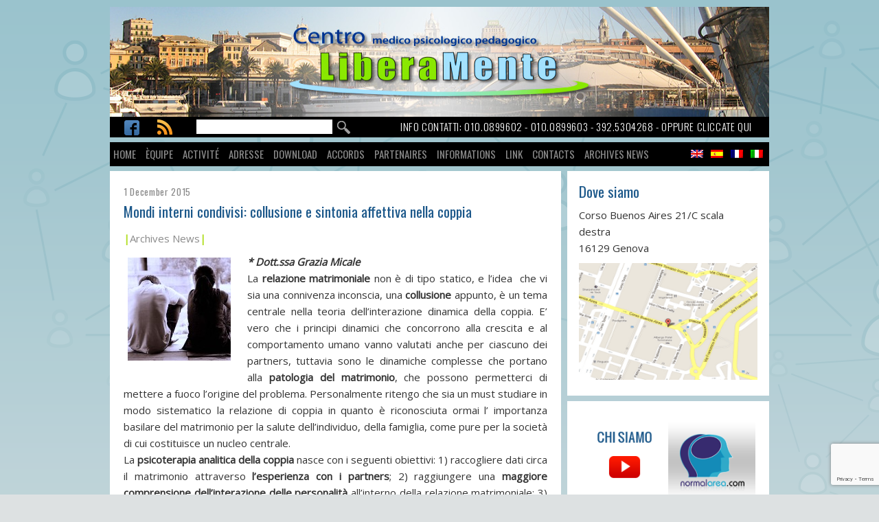

--- FILE ---
content_type: text/html; charset=UTF-8
request_url: https://www.centroliberamente.com/fr/collusione-sintonia-affettiva-crisi-coppia/
body_size: 13385
content:
<!DOCTYPE html>
 
<!--[if lt IE 7]><html dir="ltr" lang="fr-FR" prefix="og: https://ogp.me/ns#" class="no-js lt-ie9 lt-ie8 lt-ie7"> <![endif]-->
<!--[if (IE 7)&!(IEMobile)]><html dir="ltr" lang="fr-FR" prefix="og: https://ogp.me/ns#" class="no-js lt-ie9 lt-ie8"><![endif]-->
<!--[if (IE 8)&!(IEMobile)]><html dir="ltr" lang="fr-FR" prefix="og: https://ogp.me/ns#" class="no-js lt-ie9"><![endif]-->
<!--[if gt IE 8]><!--> <html dir="ltr" lang="fr-FR" prefix="og: https://ogp.me/ns#" class="no-js"><!--<![endif]-->
<!--[if lt IE 9]><script src="html5shiv/dist/html5shiv.js"></script><!--<![endif]-->

<head>
 
	<meta charset="utf-8">
	
	 
	
	<meta http-equiv="X-UA-Compatible" content="IE=edge,chrome=1">

	<meta name="description" content="">
 
	<meta name="author" content="">
 
	<meta name="viewport" content="width=device-width,initial-scale=1">
 	<link href='https://fonts.googleapis.com/css?family=Oswald:400,300,700|Open+Sans' rel='stylesheet' type='text/css'>
	<link rel="stylesheet" type="text/css" href="https://www.centroliberamente.com/wp-content/themes/CentroLiberamente_2016/style.css">
	<link rel="stylesheet" type="text/css" href="https://www.centroliberamente.com/wp-content/themes/CentroLiberamente_2016/css/mediaquery.css">
 	<style>img:is([sizes="auto" i], [sizes^="auto," i]) { contain-intrinsic-size: 3000px 1500px }</style>
	
		<!-- All in One SEO 4.8.7 - aioseo.com -->
		<title>Collusione e sintonia nella coppia | Centro Liberamente</title>

<link rel="stylesheet" href="https://www.centroliberamente.com/wp-content/plugins/sitepress-multilingual-cms/res/css/language-selector.css?v=2.6.3" type="text/css" media="all" />
	<meta name="description" content="Mondi interni condivisi: collusione e sintonia affettiva nella coppia" />
	<meta name="robots" content="max-image-preview:large" />
	<meta name="author" content="Antonio Floriani"/>
	<meta name="keywords" content="problemi collusione coppia genova,problemi sintonia coppia genova,terapeuti coppia genova,terapia coppia genova,terapia crisi coppia genova,psicologi coppia crisi genova" />
	<link rel="canonical" href="https://www.centroliberamente.com/fr/collusione-sintonia-affettiva-crisi-coppia/" />
	<meta name="generator" content="All in One SEO (AIOSEO) 4.8.7" />
		<meta property="og:locale" content="fr_FR" />
		<meta property="og:site_name" content="Centro Liberamente | Centro Medico Psicologico Pedagogico" />
		<meta property="og:type" content="article" />
		<meta property="og:title" content="Collusione e sintonia nella coppia | Centro Liberamente" />
		<meta property="og:description" content="Mondi interni condivisi: collusione e sintonia affettiva nella coppia" />
		<meta property="og:url" content="https://www.centroliberamente.com/fr/collusione-sintonia-affettiva-crisi-coppia/" />
		<meta property="article:published_time" content="2015-12-01T13:22:40+00:00" />
		<meta property="article:modified_time" content="2016-01-24T13:37:27+00:00" />
		<meta name="twitter:card" content="summary" />
		<meta name="twitter:title" content="Collusione e sintonia nella coppia | Centro Liberamente" />
		<meta name="twitter:description" content="Mondi interni condivisi: collusione e sintonia affettiva nella coppia" />
		<script type="application/ld+json" class="aioseo-schema">
			{"@context":"https:\/\/schema.org","@graph":[{"@type":"Article","@id":"https:\/\/www.centroliberamente.com\/fr\/collusione-sintonia-affettiva-crisi-coppia\/#article","name":"Collusione e sintonia nella coppia | Centro Liberamente","headline":"Mondi interni condivisi: collusione e sintonia affettiva nella coppia","author":{"@id":"https:\/\/www.centroliberamente.com\/fr\/author\/antonio_f\/#author"},"publisher":{"@id":"https:\/\/www.centroliberamente.com\/fr\/#organization"},"image":{"@type":"ImageObject","url":"https:\/\/www.centroliberamente.com\/wp-content\/uploads\/2016\/01\/crisi-di-coppia.jpg","width":150,"height":150,"caption":"coppia in crisi"},"datePublished":"2015-12-01T13:22:40+01:00","dateModified":"2016-01-24T13:37:27+01:00","inLanguage":"fr-FR","mainEntityOfPage":{"@id":"https:\/\/www.centroliberamente.com\/fr\/collusione-sintonia-affettiva-crisi-coppia\/#webpage"},"isPartOf":{"@id":"https:\/\/www.centroliberamente.com\/fr\/collusione-sintonia-affettiva-crisi-coppia\/#webpage"},"articleSection":"Archives News"},{"@type":"BreadcrumbList","@id":"https:\/\/www.centroliberamente.com\/fr\/collusione-sintonia-affettiva-crisi-coppia\/#breadcrumblist","itemListElement":[{"@type":"ListItem","@id":"https:\/\/www.centroliberamente.com\/fr\/#listItem","position":1,"name":"Home","item":"https:\/\/www.centroliberamente.com\/fr\/","nextItem":{"@type":"ListItem","@id":"https:\/\/www.centroliberamente.com\/fr\/categoria\/news-fr\/#listItem","name":"Archives News"}},{"@type":"ListItem","@id":"https:\/\/www.centroliberamente.com\/fr\/categoria\/news-fr\/#listItem","position":2,"name":"Archives News","item":"https:\/\/www.centroliberamente.com\/fr\/categoria\/news-fr\/","nextItem":{"@type":"ListItem","@id":"https:\/\/www.centroliberamente.com\/fr\/collusione-sintonia-affettiva-crisi-coppia\/#listItem","name":"Mondi interni condivisi: collusione e sintonia affettiva nella coppia"},"previousItem":{"@type":"ListItem","@id":"https:\/\/www.centroliberamente.com\/fr\/#listItem","name":"Home"}},{"@type":"ListItem","@id":"https:\/\/www.centroliberamente.com\/fr\/collusione-sintonia-affettiva-crisi-coppia\/#listItem","position":3,"name":"Mondi interni condivisi: collusione e sintonia affettiva nella coppia","previousItem":{"@type":"ListItem","@id":"https:\/\/www.centroliberamente.com\/fr\/categoria\/news-fr\/#listItem","name":"Archives News"}}]},{"@type":"Organization","@id":"https:\/\/www.centroliberamente.com\/fr\/#organization","name":"Centro Liberamente","description":"Centro Medico Psicologico Pedagogico","url":"https:\/\/www.centroliberamente.com\/fr\/"},{"@type":"Person","@id":"https:\/\/www.centroliberamente.com\/fr\/author\/antonio_f\/#author","url":"https:\/\/www.centroliberamente.com\/fr\/author\/antonio_f\/","name":"Antonio Floriani","image":{"@type":"ImageObject","@id":"https:\/\/www.centroliberamente.com\/fr\/collusione-sintonia-affettiva-crisi-coppia\/#authorImage","url":"https:\/\/secure.gravatar.com\/avatar\/37b208e6488e6dac63311c3d78169cc35f707d832daadc18dada6e7a058395d4?s=96&d=mm&r=g","width":96,"height":96,"caption":"Antonio Floriani"}},{"@type":"WebPage","@id":"https:\/\/www.centroliberamente.com\/fr\/collusione-sintonia-affettiva-crisi-coppia\/#webpage","url":"https:\/\/www.centroliberamente.com\/fr\/collusione-sintonia-affettiva-crisi-coppia\/","name":"Collusione e sintonia nella coppia | Centro Liberamente","description":"Mondi interni condivisi: collusione e sintonia affettiva nella coppia","inLanguage":"fr-FR","isPartOf":{"@id":"https:\/\/www.centroliberamente.com\/fr\/#website"},"breadcrumb":{"@id":"https:\/\/www.centroliberamente.com\/fr\/collusione-sintonia-affettiva-crisi-coppia\/#breadcrumblist"},"author":{"@id":"https:\/\/www.centroliberamente.com\/fr\/author\/antonio_f\/#author"},"creator":{"@id":"https:\/\/www.centroliberamente.com\/fr\/author\/antonio_f\/#author"},"image":{"@type":"ImageObject","url":"https:\/\/www.centroliberamente.com\/wp-content\/uploads\/2016\/01\/crisi-di-coppia.jpg","@id":"https:\/\/www.centroliberamente.com\/fr\/collusione-sintonia-affettiva-crisi-coppia\/#mainImage","width":150,"height":150,"caption":"coppia in crisi"},"primaryImageOfPage":{"@id":"https:\/\/www.centroliberamente.com\/fr\/collusione-sintonia-affettiva-crisi-coppia\/#mainImage"},"datePublished":"2015-12-01T13:22:40+01:00","dateModified":"2016-01-24T13:37:27+01:00"},{"@type":"WebSite","@id":"https:\/\/www.centroliberamente.com\/fr\/#website","url":"https:\/\/www.centroliberamente.com\/fr\/","name":"Centro Liberamente","description":"Centro Medico Psicologico Pedagogico","inLanguage":"fr-FR","publisher":{"@id":"https:\/\/www.centroliberamente.com\/fr\/#organization"}}]}
		</script>
		<!-- All in One SEO -->

<script type="text/javascript" id="wpp-js" src="https://www.centroliberamente.com/wp-content/plugins/wordpress-popular-posts/assets/js/wpp.min.js?ver=7.3.3" data-sampling="0" data-sampling-rate="100" data-api-url="https://www.centroliberamente.com/wp-json/wordpress-popular-posts" data-post-id="6911" data-token="dd4f889be5" data-lang="0" data-debug="0"></script>
<link rel="alternate" type="application/rss+xml" title="Centro Liberamente &raquo; Mondi interni condivisi: collusione e sintonia affettiva nella coppia Comments Feed" href="https://www.centroliberamente.com/fr/collusione-sintonia-affettiva-crisi-coppia/feed/" />
<script type="text/javascript">
/* <![CDATA[ */
window._wpemojiSettings = {"baseUrl":"https:\/\/s.w.org\/images\/core\/emoji\/16.0.1\/72x72\/","ext":".png","svgUrl":"https:\/\/s.w.org\/images\/core\/emoji\/16.0.1\/svg\/","svgExt":".svg","source":{"concatemoji":"https:\/\/www.centroliberamente.com\/wp-includes\/js\/wp-emoji-release.min.js?ver=d7c0e68436a34c841ecca3c70f590c89"}};
/*! This file is auto-generated */
!function(s,n){var o,i,e;function c(e){try{var t={supportTests:e,timestamp:(new Date).valueOf()};sessionStorage.setItem(o,JSON.stringify(t))}catch(e){}}function p(e,t,n){e.clearRect(0,0,e.canvas.width,e.canvas.height),e.fillText(t,0,0);var t=new Uint32Array(e.getImageData(0,0,e.canvas.width,e.canvas.height).data),a=(e.clearRect(0,0,e.canvas.width,e.canvas.height),e.fillText(n,0,0),new Uint32Array(e.getImageData(0,0,e.canvas.width,e.canvas.height).data));return t.every(function(e,t){return e===a[t]})}function u(e,t){e.clearRect(0,0,e.canvas.width,e.canvas.height),e.fillText(t,0,0);for(var n=e.getImageData(16,16,1,1),a=0;a<n.data.length;a++)if(0!==n.data[a])return!1;return!0}function f(e,t,n,a){switch(t){case"flag":return n(e,"\ud83c\udff3\ufe0f\u200d\u26a7\ufe0f","\ud83c\udff3\ufe0f\u200b\u26a7\ufe0f")?!1:!n(e,"\ud83c\udde8\ud83c\uddf6","\ud83c\udde8\u200b\ud83c\uddf6")&&!n(e,"\ud83c\udff4\udb40\udc67\udb40\udc62\udb40\udc65\udb40\udc6e\udb40\udc67\udb40\udc7f","\ud83c\udff4\u200b\udb40\udc67\u200b\udb40\udc62\u200b\udb40\udc65\u200b\udb40\udc6e\u200b\udb40\udc67\u200b\udb40\udc7f");case"emoji":return!a(e,"\ud83e\udedf")}return!1}function g(e,t,n,a){var r="undefined"!=typeof WorkerGlobalScope&&self instanceof WorkerGlobalScope?new OffscreenCanvas(300,150):s.createElement("canvas"),o=r.getContext("2d",{willReadFrequently:!0}),i=(o.textBaseline="top",o.font="600 32px Arial",{});return e.forEach(function(e){i[e]=t(o,e,n,a)}),i}function t(e){var t=s.createElement("script");t.src=e,t.defer=!0,s.head.appendChild(t)}"undefined"!=typeof Promise&&(o="wpEmojiSettingsSupports",i=["flag","emoji"],n.supports={everything:!0,everythingExceptFlag:!0},e=new Promise(function(e){s.addEventListener("DOMContentLoaded",e,{once:!0})}),new Promise(function(t){var n=function(){try{var e=JSON.parse(sessionStorage.getItem(o));if("object"==typeof e&&"number"==typeof e.timestamp&&(new Date).valueOf()<e.timestamp+604800&&"object"==typeof e.supportTests)return e.supportTests}catch(e){}return null}();if(!n){if("undefined"!=typeof Worker&&"undefined"!=typeof OffscreenCanvas&&"undefined"!=typeof URL&&URL.createObjectURL&&"undefined"!=typeof Blob)try{var e="postMessage("+g.toString()+"("+[JSON.stringify(i),f.toString(),p.toString(),u.toString()].join(",")+"));",a=new Blob([e],{type:"text/javascript"}),r=new Worker(URL.createObjectURL(a),{name:"wpTestEmojiSupports"});return void(r.onmessage=function(e){c(n=e.data),r.terminate(),t(n)})}catch(e){}c(n=g(i,f,p,u))}t(n)}).then(function(e){for(var t in e)n.supports[t]=e[t],n.supports.everything=n.supports.everything&&n.supports[t],"flag"!==t&&(n.supports.everythingExceptFlag=n.supports.everythingExceptFlag&&n.supports[t]);n.supports.everythingExceptFlag=n.supports.everythingExceptFlag&&!n.supports.flag,n.DOMReady=!1,n.readyCallback=function(){n.DOMReady=!0}}).then(function(){return e}).then(function(){var e;n.supports.everything||(n.readyCallback(),(e=n.source||{}).concatemoji?t(e.concatemoji):e.wpemoji&&e.twemoji&&(t(e.twemoji),t(e.wpemoji)))}))}((window,document),window._wpemojiSettings);
/* ]]> */
</script>
<style id='wp-emoji-styles-inline-css' type='text/css'>

	img.wp-smiley, img.emoji {
		display: inline !important;
		border: none !important;
		box-shadow: none !important;
		height: 1em !important;
		width: 1em !important;
		margin: 0 0.07em !important;
		vertical-align: -0.1em !important;
		background: none !important;
		padding: 0 !important;
	}
</style>
<link rel='stylesheet' id='wp-block-library-css' href='https://www.centroliberamente.com/wp-includes/css/dist/block-library/style.min.css?ver=d7c0e68436a34c841ecca3c70f590c89' type='text/css' media='all' />
<style id='classic-theme-styles-inline-css' type='text/css'>
/*! This file is auto-generated */
.wp-block-button__link{color:#fff;background-color:#32373c;border-radius:9999px;box-shadow:none;text-decoration:none;padding:calc(.667em + 2px) calc(1.333em + 2px);font-size:1.125em}.wp-block-file__button{background:#32373c;color:#fff;text-decoration:none}
</style>
<style id='global-styles-inline-css' type='text/css'>
:root{--wp--preset--aspect-ratio--square: 1;--wp--preset--aspect-ratio--4-3: 4/3;--wp--preset--aspect-ratio--3-4: 3/4;--wp--preset--aspect-ratio--3-2: 3/2;--wp--preset--aspect-ratio--2-3: 2/3;--wp--preset--aspect-ratio--16-9: 16/9;--wp--preset--aspect-ratio--9-16: 9/16;--wp--preset--color--black: #000000;--wp--preset--color--cyan-bluish-gray: #abb8c3;--wp--preset--color--white: #ffffff;--wp--preset--color--pale-pink: #f78da7;--wp--preset--color--vivid-red: #cf2e2e;--wp--preset--color--luminous-vivid-orange: #ff6900;--wp--preset--color--luminous-vivid-amber: #fcb900;--wp--preset--color--light-green-cyan: #7bdcb5;--wp--preset--color--vivid-green-cyan: #00d084;--wp--preset--color--pale-cyan-blue: #8ed1fc;--wp--preset--color--vivid-cyan-blue: #0693e3;--wp--preset--color--vivid-purple: #9b51e0;--wp--preset--gradient--vivid-cyan-blue-to-vivid-purple: linear-gradient(135deg,rgba(6,147,227,1) 0%,rgb(155,81,224) 100%);--wp--preset--gradient--light-green-cyan-to-vivid-green-cyan: linear-gradient(135deg,rgb(122,220,180) 0%,rgb(0,208,130) 100%);--wp--preset--gradient--luminous-vivid-amber-to-luminous-vivid-orange: linear-gradient(135deg,rgba(252,185,0,1) 0%,rgba(255,105,0,1) 100%);--wp--preset--gradient--luminous-vivid-orange-to-vivid-red: linear-gradient(135deg,rgba(255,105,0,1) 0%,rgb(207,46,46) 100%);--wp--preset--gradient--very-light-gray-to-cyan-bluish-gray: linear-gradient(135deg,rgb(238,238,238) 0%,rgb(169,184,195) 100%);--wp--preset--gradient--cool-to-warm-spectrum: linear-gradient(135deg,rgb(74,234,220) 0%,rgb(151,120,209) 20%,rgb(207,42,186) 40%,rgb(238,44,130) 60%,rgb(251,105,98) 80%,rgb(254,248,76) 100%);--wp--preset--gradient--blush-light-purple: linear-gradient(135deg,rgb(255,206,236) 0%,rgb(152,150,240) 100%);--wp--preset--gradient--blush-bordeaux: linear-gradient(135deg,rgb(254,205,165) 0%,rgb(254,45,45) 50%,rgb(107,0,62) 100%);--wp--preset--gradient--luminous-dusk: linear-gradient(135deg,rgb(255,203,112) 0%,rgb(199,81,192) 50%,rgb(65,88,208) 100%);--wp--preset--gradient--pale-ocean: linear-gradient(135deg,rgb(255,245,203) 0%,rgb(182,227,212) 50%,rgb(51,167,181) 100%);--wp--preset--gradient--electric-grass: linear-gradient(135deg,rgb(202,248,128) 0%,rgb(113,206,126) 100%);--wp--preset--gradient--midnight: linear-gradient(135deg,rgb(2,3,129) 0%,rgb(40,116,252) 100%);--wp--preset--font-size--small: 13px;--wp--preset--font-size--medium: 20px;--wp--preset--font-size--large: 36px;--wp--preset--font-size--x-large: 42px;--wp--preset--spacing--20: 0.44rem;--wp--preset--spacing--30: 0.67rem;--wp--preset--spacing--40: 1rem;--wp--preset--spacing--50: 1.5rem;--wp--preset--spacing--60: 2.25rem;--wp--preset--spacing--70: 3.38rem;--wp--preset--spacing--80: 5.06rem;--wp--preset--shadow--natural: 6px 6px 9px rgba(0, 0, 0, 0.2);--wp--preset--shadow--deep: 12px 12px 50px rgba(0, 0, 0, 0.4);--wp--preset--shadow--sharp: 6px 6px 0px rgba(0, 0, 0, 0.2);--wp--preset--shadow--outlined: 6px 6px 0px -3px rgba(255, 255, 255, 1), 6px 6px rgba(0, 0, 0, 1);--wp--preset--shadow--crisp: 6px 6px 0px rgba(0, 0, 0, 1);}:where(.is-layout-flex){gap: 0.5em;}:where(.is-layout-grid){gap: 0.5em;}body .is-layout-flex{display: flex;}.is-layout-flex{flex-wrap: wrap;align-items: center;}.is-layout-flex > :is(*, div){margin: 0;}body .is-layout-grid{display: grid;}.is-layout-grid > :is(*, div){margin: 0;}:where(.wp-block-columns.is-layout-flex){gap: 2em;}:where(.wp-block-columns.is-layout-grid){gap: 2em;}:where(.wp-block-post-template.is-layout-flex){gap: 1.25em;}:where(.wp-block-post-template.is-layout-grid){gap: 1.25em;}.has-black-color{color: var(--wp--preset--color--black) !important;}.has-cyan-bluish-gray-color{color: var(--wp--preset--color--cyan-bluish-gray) !important;}.has-white-color{color: var(--wp--preset--color--white) !important;}.has-pale-pink-color{color: var(--wp--preset--color--pale-pink) !important;}.has-vivid-red-color{color: var(--wp--preset--color--vivid-red) !important;}.has-luminous-vivid-orange-color{color: var(--wp--preset--color--luminous-vivid-orange) !important;}.has-luminous-vivid-amber-color{color: var(--wp--preset--color--luminous-vivid-amber) !important;}.has-light-green-cyan-color{color: var(--wp--preset--color--light-green-cyan) !important;}.has-vivid-green-cyan-color{color: var(--wp--preset--color--vivid-green-cyan) !important;}.has-pale-cyan-blue-color{color: var(--wp--preset--color--pale-cyan-blue) !important;}.has-vivid-cyan-blue-color{color: var(--wp--preset--color--vivid-cyan-blue) !important;}.has-vivid-purple-color{color: var(--wp--preset--color--vivid-purple) !important;}.has-black-background-color{background-color: var(--wp--preset--color--black) !important;}.has-cyan-bluish-gray-background-color{background-color: var(--wp--preset--color--cyan-bluish-gray) !important;}.has-white-background-color{background-color: var(--wp--preset--color--white) !important;}.has-pale-pink-background-color{background-color: var(--wp--preset--color--pale-pink) !important;}.has-vivid-red-background-color{background-color: var(--wp--preset--color--vivid-red) !important;}.has-luminous-vivid-orange-background-color{background-color: var(--wp--preset--color--luminous-vivid-orange) !important;}.has-luminous-vivid-amber-background-color{background-color: var(--wp--preset--color--luminous-vivid-amber) !important;}.has-light-green-cyan-background-color{background-color: var(--wp--preset--color--light-green-cyan) !important;}.has-vivid-green-cyan-background-color{background-color: var(--wp--preset--color--vivid-green-cyan) !important;}.has-pale-cyan-blue-background-color{background-color: var(--wp--preset--color--pale-cyan-blue) !important;}.has-vivid-cyan-blue-background-color{background-color: var(--wp--preset--color--vivid-cyan-blue) !important;}.has-vivid-purple-background-color{background-color: var(--wp--preset--color--vivid-purple) !important;}.has-black-border-color{border-color: var(--wp--preset--color--black) !important;}.has-cyan-bluish-gray-border-color{border-color: var(--wp--preset--color--cyan-bluish-gray) !important;}.has-white-border-color{border-color: var(--wp--preset--color--white) !important;}.has-pale-pink-border-color{border-color: var(--wp--preset--color--pale-pink) !important;}.has-vivid-red-border-color{border-color: var(--wp--preset--color--vivid-red) !important;}.has-luminous-vivid-orange-border-color{border-color: var(--wp--preset--color--luminous-vivid-orange) !important;}.has-luminous-vivid-amber-border-color{border-color: var(--wp--preset--color--luminous-vivid-amber) !important;}.has-light-green-cyan-border-color{border-color: var(--wp--preset--color--light-green-cyan) !important;}.has-vivid-green-cyan-border-color{border-color: var(--wp--preset--color--vivid-green-cyan) !important;}.has-pale-cyan-blue-border-color{border-color: var(--wp--preset--color--pale-cyan-blue) !important;}.has-vivid-cyan-blue-border-color{border-color: var(--wp--preset--color--vivid-cyan-blue) !important;}.has-vivid-purple-border-color{border-color: var(--wp--preset--color--vivid-purple) !important;}.has-vivid-cyan-blue-to-vivid-purple-gradient-background{background: var(--wp--preset--gradient--vivid-cyan-blue-to-vivid-purple) !important;}.has-light-green-cyan-to-vivid-green-cyan-gradient-background{background: var(--wp--preset--gradient--light-green-cyan-to-vivid-green-cyan) !important;}.has-luminous-vivid-amber-to-luminous-vivid-orange-gradient-background{background: var(--wp--preset--gradient--luminous-vivid-amber-to-luminous-vivid-orange) !important;}.has-luminous-vivid-orange-to-vivid-red-gradient-background{background: var(--wp--preset--gradient--luminous-vivid-orange-to-vivid-red) !important;}.has-very-light-gray-to-cyan-bluish-gray-gradient-background{background: var(--wp--preset--gradient--very-light-gray-to-cyan-bluish-gray) !important;}.has-cool-to-warm-spectrum-gradient-background{background: var(--wp--preset--gradient--cool-to-warm-spectrum) !important;}.has-blush-light-purple-gradient-background{background: var(--wp--preset--gradient--blush-light-purple) !important;}.has-blush-bordeaux-gradient-background{background: var(--wp--preset--gradient--blush-bordeaux) !important;}.has-luminous-dusk-gradient-background{background: var(--wp--preset--gradient--luminous-dusk) !important;}.has-pale-ocean-gradient-background{background: var(--wp--preset--gradient--pale-ocean) !important;}.has-electric-grass-gradient-background{background: var(--wp--preset--gradient--electric-grass) !important;}.has-midnight-gradient-background{background: var(--wp--preset--gradient--midnight) !important;}.has-small-font-size{font-size: var(--wp--preset--font-size--small) !important;}.has-medium-font-size{font-size: var(--wp--preset--font-size--medium) !important;}.has-large-font-size{font-size: var(--wp--preset--font-size--large) !important;}.has-x-large-font-size{font-size: var(--wp--preset--font-size--x-large) !important;}
:where(.wp-block-post-template.is-layout-flex){gap: 1.25em;}:where(.wp-block-post-template.is-layout-grid){gap: 1.25em;}
:where(.wp-block-columns.is-layout-flex){gap: 2em;}:where(.wp-block-columns.is-layout-grid){gap: 2em;}
:root :where(.wp-block-pullquote){font-size: 1.5em;line-height: 1.6;}
</style>
<link rel='stylesheet' id='advpsStyleSheet-css' href='https://www.centroliberamente.com/wp-content/plugins/advanced-post-slider/advps-style.css?ver=d7c0e68436a34c841ecca3c70f590c89' type='text/css' media='all' />
<link rel='stylesheet' id='contact-form-7-css' href='https://www.centroliberamente.com/wp-content/plugins/contact-form-7/includes/css/styles.css?ver=6.1.1' type='text/css' media='all' />
<link rel='stylesheet' id='wpdm-fonticon-css' href='https://www.centroliberamente.com/wp-content/plugins/download-manager/assets/wpdm-iconfont/css/wpdm-icons.css?ver=d7c0e68436a34c841ecca3c70f590c89' type='text/css' media='all' />
<link rel='stylesheet' id='wpdm-front-css' href='https://www.centroliberamente.com/wp-content/plugins/download-manager/assets/css/front.min.css?ver=d7c0e68436a34c841ecca3c70f590c89' type='text/css' media='all' />
<link rel='stylesheet' id='wpdm-button-templates-css' href='https://www.centroliberamente.com/wp-content/plugins/wpdm-button-templates/buttons.css?ver=d7c0e68436a34c841ecca3c70f590c89' type='text/css' media='all' />
<link rel='stylesheet' id='wordpress-popular-posts-css-css' href='https://www.centroliberamente.com/wp-content/plugins/wordpress-popular-posts/assets/css/wpp.css?ver=7.3.3' type='text/css' media='all' />
<link rel='stylesheet' id='easytabs-css' href='https://www.centroliberamente.com/wp-content/plugins/wordpress-tabs-slides/easytabs/css/easy-responsive-tabs.css?ver=2.0.3' type='text/css' media='all' />
<link rel='stylesheet' id='tabs-slides-css' href='https://www.centroliberamente.com/wp-content/plugins/wordpress-tabs-slides/style/default.css?ver=2.0.3' type='text/css' media='all' />
<link rel='stylesheet' id='tabs-slides-hacks-css' href='https://www.centroliberamente.com/wp-content/plugins/wordpress-tabs-slides/hacks.css?ver=2.0.3' type='text/css' media='all' />
<link rel='stylesheet' id='lightboxStyle-css' href='https://www.centroliberamente.com/wp-content/plugins/lightbox-plus/css/shadowed/colorbox.min.css?ver=2.7.2' type='text/css' media='screen' />
<script type="text/javascript" src="https://www.centroliberamente.com/wp-includes/js/jquery/jquery.min.js?ver=3.7.1" id="jquery-core-js"></script>
<script type="text/javascript" src="https://www.centroliberamente.com/wp-includes/js/jquery/jquery-migrate.min.js?ver=3.4.1" id="jquery-migrate-js"></script>
<script type="text/javascript" src="https://www.centroliberamente.com/wp-content/plugins/advanced-post-slider/js/advps.frnt.script.js?ver=d7c0e68436a34c841ecca3c70f590c89" id="advps_front_script-js"></script>
<script type="text/javascript" src="https://www.centroliberamente.com/wp-content/plugins/advanced-post-slider/bxslider/jquery.bxslider.min.js?ver=d7c0e68436a34c841ecca3c70f590c89" id="advps_jbx-js"></script>
<script type="text/javascript" src="https://www.centroliberamente.com/wp-content/plugins/download-manager/assets/js/wpdm.min.js?ver=d7c0e68436a34c841ecca3c70f590c89" id="wpdm-frontend-js-js"></script>
<script type="text/javascript" id="wpdm-frontjs-js-extra">
/* <![CDATA[ */
var wpdm_url = {"home":"https:\/\/www.centroliberamente.com\/","site":"https:\/\/www.centroliberamente.com\/","ajax":"https:\/\/www.centroliberamente.com\/wp-admin\/admin-ajax.php"};
var wpdm_js = {"spinner":"<i class=\"wpdm-icon wpdm-sun wpdm-spin\"><\/i>","client_id":"6e7f6c98c47b6b7673383a6ef7f901fb"};
var wpdm_strings = {"pass_var":"Password Verified!","pass_var_q":"Please click following button to start download.","start_dl":"Start Download"};
/* ]]> */
</script>
<script type="text/javascript" src="https://www.centroliberamente.com/wp-content/plugins/download-manager/assets/js/front.min.js?ver=3.3.24" id="wpdm-frontjs-js"></script>
<script type="text/javascript" src="https://www.centroliberamente.com/wp-content/plugins/wordpress-tabs-slides/ts/tabs_slides.js?ver=2.0.3" id="tabs-slides-js"></script>
<script type="text/javascript" src="https://www.centroliberamente.com/wp-content/plugins/wordpress-tabs-slides/ts/tabs_slides_opt_loader.js?ver=2.0.3" id="tabs-slides-loader-js"></script>
<script type="text/javascript" src="https://www.centroliberamente.com/wp-content/plugins/wordpress-tabs-slides/easytabs/js/easyResponsiveTabs.js?ver=2.0.3" id="easytabs-js"></script>
<link rel="https://api.w.org/" href="https://www.centroliberamente.com/wp-json/" /><link rel="alternate" title="JSON" type="application/json" href="https://www.centroliberamente.com/wp-json/wp/v2/posts/6911" /><link rel="EditURI" type="application/rsd+xml" title="RSD" href="https://www.centroliberamente.com/xmlrpc.php?rsd" />

<link rel='shortlink' href='https://www.centroliberamente.com/?p=6911' />
<link rel="alternate" title="oEmbed (JSON)" type="application/json+oembed" href="https://www.centroliberamente.com/wp-json/oembed/1.0/embed?url=https%3A%2F%2Fwww.centroliberamente.com%2Ffr%2Fcollusione-sintonia-affettiva-crisi-coppia%2F" />
<link rel="alternate" title="oEmbed (XML)" type="text/xml+oembed" href="https://www.centroliberamente.com/wp-json/oembed/1.0/embed?url=https%3A%2F%2Fwww.centroliberamente.com%2Ffr%2Fcollusione-sintonia-affettiva-crisi-coppia%2F&#038;format=xml" />
<script type="text/javascript">var icl_lang = 'fr';var icl_home = 'https://www.centroliberamente.com/fr/';</script>
<script type="text/javascript" src="https://www.centroliberamente.com/wp-content/plugins/sitepress-multilingual-cms/res/js/sitepress.js"></script>
<meta name="generator" content="WPML ver:2.6.3 stt:4,1,27,2;0" />
<link rel="alternate" hreflang="en_US" href="https://www.centroliberamente.com/en/collusione-sintonia-affettiva-crisi-coppia/" />
<link rel="alternate" hreflang="it_IT" href="https://www.centroliberamente.com/collusione-sintonia-affettiva-crisi-coppia/" />
<link rel="alternate" hreflang="es_ES" href="https://www.centroliberamente.com/es/collusione-sintonia-affettiva-crisi-coppia/" />
<script type="text/javascript">
(function(url){
	if(/(?:Chrome\/26\.0\.1410\.63 Safari\/537\.31|WordfenceTestMonBot)/.test(navigator.userAgent)){ return; }
	var addEvent = function(evt, handler) {
		if (window.addEventListener) {
			document.addEventListener(evt, handler, false);
		} else if (window.attachEvent) {
			document.attachEvent('on' + evt, handler);
		}
	};
	var removeEvent = function(evt, handler) {
		if (window.removeEventListener) {
			document.removeEventListener(evt, handler, false);
		} else if (window.detachEvent) {
			document.detachEvent('on' + evt, handler);
		}
	};
	var evts = 'contextmenu dblclick drag dragend dragenter dragleave dragover dragstart drop keydown keypress keyup mousedown mousemove mouseout mouseover mouseup mousewheel scroll'.split(' ');
	var logHuman = function() {
		if (window.wfLogHumanRan) { return; }
		window.wfLogHumanRan = true;
		var wfscr = document.createElement('script');
		wfscr.type = 'text/javascript';
		wfscr.async = true;
		wfscr.src = url + '&r=' + Math.random();
		(document.getElementsByTagName('head')[0]||document.getElementsByTagName('body')[0]).appendChild(wfscr);
		for (var i = 0; i < evts.length; i++) {
			removeEvent(evts[i], logHuman);
		}
	};
	for (var i = 0; i < evts.length; i++) {
		addEvent(evts[i], logHuman);
	}
})('//www.centroliberamente.com/?wordfence_lh=1&hid=3DDC60DC5CDCC6DE92FAA3223BF8914F');
</script>            <style id="wpp-loading-animation-styles">@-webkit-keyframes bgslide{from{background-position-x:0}to{background-position-x:-200%}}@keyframes bgslide{from{background-position-x:0}to{background-position-x:-200%}}.wpp-widget-block-placeholder,.wpp-shortcode-placeholder{margin:0 auto;width:60px;height:3px;background:#dd3737;background:linear-gradient(90deg,#dd3737 0%,#571313 10%,#dd3737 100%);background-size:200% auto;border-radius:3px;-webkit-animation:bgslide 1s infinite linear;animation:bgslide 1s infinite linear}</style>
            <link rel='canonical' href='https://www.centroliberamente.com/collusione-sintonia-affettiva-crisi-coppia/' />
<meta name="generator" content="WordPress Download Manager 3.3.24" />
                <style>
        /* WPDM Link Template Styles */        </style>
                <style>

            :root {
                --color-primary: #4a8eff;
                --color-primary-rgb: 74, 142, 255;
                --color-primary-hover: #5998ff;
                --color-primary-active: #3281ff;
                --color-secondary: #6c757d;
                --color-secondary-rgb: 108, 117, 125;
                --color-secondary-hover: #6c757d;
                --color-secondary-active: #6c757d;
                --color-success: #018e11;
                --color-success-rgb: 1, 142, 17;
                --color-success-hover: #0aad01;
                --color-success-active: #0c8c01;
                --color-info: #2CA8FF;
                --color-info-rgb: 44, 168, 255;
                --color-info-hover: #2CA8FF;
                --color-info-active: #2CA8FF;
                --color-warning: #FFB236;
                --color-warning-rgb: 255, 178, 54;
                --color-warning-hover: #FFB236;
                --color-warning-active: #FFB236;
                --color-danger: #ff5062;
                --color-danger-rgb: 255, 80, 98;
                --color-danger-hover: #ff5062;
                --color-danger-active: #ff5062;
                --color-green: #30b570;
                --color-blue: #0073ff;
                --color-purple: #8557D3;
                --color-red: #ff5062;
                --color-muted: rgba(69, 89, 122, 0.6);
                --wpdm-font: "Sen", -apple-system, BlinkMacSystemFont, "Segoe UI", Roboto, Helvetica, Arial, sans-serif, "Apple Color Emoji", "Segoe UI Emoji", "Segoe UI Symbol";
            }

            .wpdm-download-link.btn.btn-primary {
                border-radius: 4px;
            }


        </style>
         
<!-- Override CSS -->
 	<link rel="stylesheet" type="text/css" href="https://www.centroliberamente.com/wp-content/themes/CentroLiberamente_2016/css/custom.css">

</head>

<body class="body-entry">

<div class="site-container">
 
<header class="site-header">
	<img src=""  alt="" />			  
</header>
<div class="more-info">
    <div class="col-1">
            <a href="http://www.facebook.com/pages/Centro-LiberaMente/177395625689354" target="_blank"><img src="https://www.centroliberamente.com/wp-content/themes/CentroLiberamente_2016/images/fb.png"></a>  
            <a href="https://www.centroliberamente.com/fr/feed/"><img src="https://www.centroliberamente.com/wp-content/themes/CentroLiberamente_2016/images/feed-clm.png"></a> 
    </div>
    <div class="col-2">
     	<form action="/" method="get">
	<input type="text" name="s" id="search" class="h-input-search" value="" />
    <input type="image" alt="Search" class="h-img-search" src="https://www.centroliberamente.com/wp-content/themes/CentroLiberamente_2016/images/search.png" />
</form>    <!--p>-Form di ricerca -</p-->
    </div>
     <div class="col-3">
        <p>INFO CONTATTI: 010.0899602 - 010.0899603 - 392.5304268 - OPPURE <a href="/contatti">CLICCATE QUI</a></p>
    </div>
</div>

<nav class="nav-primary">
<div class="mobile-nav-menu"><a id="nav-menu" class="nav-menu">&#9776; &nbsp;&nbsp;MENU </a></div>
<div id="flags_language_selector" class="flags_language"><a href="https://www.centroliberamente.com/en/collusione-sintonia-affettiva-crisi-coppia/"><img src="https://www.centroliberamente.com/wp-content/plugins/sitepress-multilingual-cms/res/flags/en.png" height="12" alt="en" width="18" /></a><a href="https://www.centroliberamente.com/es/collusione-sintonia-affettiva-crisi-coppia/"><img src="https://www.centroliberamente.com/wp-content/plugins/sitepress-multilingual-cms/res/flags/es.png" height="12" alt="es" width="18" /></a><img src="https://www.centroliberamente.com/wp-content/plugins/sitepress-multilingual-cms/res/flags/fr.png" height="12" alt="fr" width="18" /><a href="https://www.centroliberamente.com/collusione-sintonia-affettiva-crisi-coppia/"><img src="https://www.centroliberamente.com/wp-content/plugins/sitepress-multilingual-cms/res/flags/it.png" height="12" alt="it" width="18" /></a></div >
	<div id="nav" class="nav-menu-primary nav-close"><ul id="" class="genesis-nav-menu "><li id="menu-item-7014" class="menu-item menu-item-type-post_type menu-item-object-page menu-item-home menu-item-7014"><a href="https://www.centroliberamente.com/fr/">Home</a></li>
<li id="menu-item-7017" class="menu-item menu-item-type-post_type menu-item-object-page menu-item-7017"><a href="https://www.centroliberamente.com/fr/equipe/">Èquipe</a></li>
<li id="menu-item-7020" class="menu-item menu-item-type-post_type menu-item-object-page menu-item-7020"><a href="https://www.centroliberamente.com/fr/activite/">Activité</a></li>
<li id="menu-item-7023" class="menu-item menu-item-type-post_type menu-item-object-page menu-item-7023"><a href="https://www.centroliberamente.com/fr/adresse/">Adresse</a></li>
<li id="menu-item-7026" class="menu-item menu-item-type-post_type menu-item-object-page menu-item-7026"><a href="https://www.centroliberamente.com/fr/download-2/">Download</a></li>
<li id="menu-item-7029" class="menu-item menu-item-type-post_type menu-item-object-page menu-item-7029"><a href="https://www.centroliberamente.com/fr/accords/">Accords</a></li>
<li id="menu-item-7032" class="menu-item menu-item-type-post_type menu-item-object-page menu-item-7032"><a href="https://www.centroliberamente.com/fr/partners/">Partenaires</a></li>
<li id="menu-item-7035" class="menu-item menu-item-type-post_type menu-item-object-page menu-item-7035"><a href="https://www.centroliberamente.com/fr/domande/">Informations</a></li>
<li id="menu-item-7038" class="menu-item menu-item-type-post_type menu-item-object-page menu-item-7038"><a href="https://www.centroliberamente.com/fr/link/">Link</a></li>
<li id="menu-item-7041" class="menu-item menu-item-type-post_type menu-item-object-page menu-item-7041"><a href="https://www.centroliberamente.com/fr/contacts/">Contacts</a></li>
<li id="menu-item-7043" class="menu-item menu-item-type-taxonomy menu-item-object-category current-post-ancestor current-menu-parent current-post-parent menu-item-7043"><a href="https://www.centroliberamente.com/fr/categoria/news-fr/">Archives News</a></li>
</ul></div>    <!-- div style="clear:both"></div -->
</nav>


<div class="site-inner">
    <div class="content">
    	  	
		 	 
		   	<article class="post-6911 post type-post status-publish format-standard has-post-thumbnail hentry category-news-fr">
			  	<header>
                	 <div class="data" >
    <time datetime="2015-12-01T13:22:40+01:00" pubdate>
        <p class="format-data"> 1 December 2015</p>
    </time>
</div>
    
<div>
    <h1  class="titolo"><a href="https://www.centroliberamente.com/fr/collusione-sintonia-affettiva-crisi-coppia/">Mondi interni condivisi: collusione e sintonia affettiva nella coppia</a></h1>
</div>

<div style="clear:both"></div>

<div class="meta"><ul class="post-categories">
	<li><a href="https://www.centroliberamente.com/fr/categoria/news-fr/" rel="category tag">Archives News</a></li></ul></span></div>			  	</header>
			 
			  	<section class="entry-content">
			    	<p style="text-align: justify;"><img decoding="async" class="size-full wp-image-6908 alignleft" src="http://www.centroliberamente.com/wp-content/uploads/2016/01/crisi-di-coppia.jpg" alt="coppia in crisi" width="150" height="150" /><strong><em>* Dott.ssa Grazia Micale</em></strong></p>
<p style="text-align: justify;">La <strong>relazione matrimoniale</strong> non è di tipo statico, e l’idea  che vi sia una connivenza inconscia, una <strong>collusione </strong>appunto, è un tema centrale nella teoria dell’interazione dinamica della coppia. E’ vero che i principi dinamici che concorrono alla crescita e al comportamento umano vanno valutati anche per ciascuno dei partners, tuttavia sono le dinamiche complesse che portano alla <strong>patologia del matrimonio</strong>, <span id="more-6911"></span>che possono permetterci di mettere a fuoco l’origine del problema. Personalmente ritengo che sia un must studiare in modo sistematico la relazione di coppia in quanto è riconosciuta ormai l’ importanza basilare del matrimonio per la salute dell’individuo, della famiglia, come pure per la società di cui costituisce un nucleo centrale.</p>
<p style="text-align: justify;">La <strong>psicoterapia analitica della coppia</strong> nasce con i seguenti obiettivi: 1) raccogliere dati circa il matrimonio attraverso <strong>l’esperienza con i partners</strong>; 2) raggiungere una <strong>maggiore comprensione dell’interazione delle personalità</strong> all’interno della relazione matrimoniale; 3) tenere presente come, alla luce di questa comprensione, sia possibile <strong>alleviare la sofferenza della coppia</strong>. Il poter studiare come le problematiche matrimoniali si presentano, approfondire l’interazione della coppia, avere una familiarità con i problemi che i coniugi portano in seduta aiutano sicuramente il terapeuta nella formulazione della <strong>diagnosi</strong> e danno indicazioni sulla <strong>prognosi</strong> e la <strong>terapia</strong> da intraprendere. Elaborare nuove tecniche e integrarle con la teoria e la clinica psicodinamica individuale non è stato un lavoro facile. Dicks (1967) si esprime così: ” l’attenzione…non va tanto alla psicopatologia individuale, quanto all’”<strong>incastro inconscio</strong>” tra i due mondi interni. Il cuore del processo collusivo sta nell’attribuzione reciproca, a livello inconscio, di sentimenti e bisogni  e con un venir meno di chiari confini dell’Ego.</p>
<p style="text-align: justify;">Le <strong>modalità difensive</strong> messe in atto, all’interno della relazione di coppia sono: la scissione, la negazione, l’identificazione proiettiva e l’idealizzazione.” In quest’ottica ogni matrimonio è visto come un’entità psicodinamica, con processi sottili e fluidi che impegnano il terapeuta in un’osservazione clinica dettagliata e precisa, ma nel contempo, come nella psicoterapia psicoanalitica, lo spinge ad  apprezzare ciò che è casuale, futile e spontaneo, cioè a considerare il clima e l’atmosfera che emergono nella seduta. Il processo terapeutico viene strutturato offrendo un setting classico in cui il tempo è portato a un’ora e un quarto e le interpretazioni prendono in considerazione non solo le manifestazioni personali e collusive dei due pazienti, ma anche i riferimenti transferali del qui ed ora. Tre sono le ipotesi di base che si sono dimostrate utili nella terapia di coppia: la <strong>scelta del partner, la collusione ed il confine diadico.</strong></p>
<p style="text-align: justify;">La <strong>scelta del partner </strong>può essere complementare all’identità personale oppure di contrasto alla complementarità, cioè l’altro/a, oltre ad essere un oggetto esterno, propone e rievoca qualche figura del passato oppure addirittura qualche parte di sé. Il caso più comune e semplice di scelta complementare implica la proiezione reciproca dell’immagine interiorizzata del genitore di sesso opposto. La scelta per contrasto rappresenta la principale variante alla scelta conforme ad un’immagine interna del sesso opposto e di contrasto con l’immagine desiderata del genitore. La <strong>collusione</strong>, che ha la funzione di proteggere quelle illusioni che hanno influenzato la scelta del partner è così descritta da R.D.Laing (1961): “La persona non desidera soltanto avere l’altro come un gancio a cui appendere le proprie proiezioni. Si sforza di trovare nell’altro, o di indurre l’altro a diventare la vera e propria incarnazione della persona la cui collaborazione è necessaria a completare l’identità particolare che essa si sente costretta a sostenere”. L’esperienza clinica ci ha convinti, al di là di ogni ragionevole dubbio, che la reciprocità o collusione tra i partners, avviene a un livello inconscio. Il <strong>confine diadico</strong> rappresenta il diverso genere di realtà che sta dentro il rapporto di coppia, per distinguerlo da quello che sta fuori. Questi concetti ci permettono di vedere il matrimonio come un’unione di due sistemi psicofisici in interazione continua. Si potrebbe dire che il matrimonio è un rapporto speciale tra due persone che, attraverso la loro esclusività reciproca, si cambiano l’un l’altro.</p>
<p style="text-align: justify;">Dal punto di vista clinico colpiscono spesso <strong>le resistenze al</strong> <strong>cambiamento</strong> mentre il bisogno di elaborazione è necessario in ogni matrimonio. Il rapporto coniugale è un’esperienza simile al rapporto madre-bambino. Esso implica i bisogni complementari di un’accettazione totale e incondizionata del sé da parte dell’altro e dell’altro da parte del sé. Quando ci riconosciamo con sicurezza nell’altro, permettiamo all’altro di riconoscersi in noi con altrettanta sicurezza. Ognuno, così, testimonia l’identità dell’altro al livello della sua maturità, ed è quindi possibile uno sviluppo adeguato sia personale che diadico.</p>
<hr />
<p style="text-align: justify;"><em>* Dott.ssa Grazia Micale, Psicologa, Psicoterapeuta a orientamento psicoanalitico. Esperta in Disturbi del Comportamento Alimentare, si occupa di diagnosi e cura dei  Disturbi Alimentari e di disagio in adolescenza e nella coppia presso il Centro Liberamente di Genova.</em></p>
                    			  	</section>
			 
            <footer>
            <div class="social">
            <h2>CONDIVIDI QUESTO ARTICOLO</h2>
            <ul class="share-buttons">
            
                  <li><a href="https://www.facebook.com/sharer/sharer.php?u=&t=" title="Share on Facebook" target="_blank" onclick="window.open('https://www.facebook.com/sharer/sharer.php?u=' + encodeURIComponent(document.URL) + '&t=' + encodeURIComponent(document.URL)); return false;">
                  <img src="https://www.centroliberamente.com/wp-content/themes/CentroLiberamente_2016/images/social_flat_rounded_rects_svg/Facebook.svg"></a></li>
                  <li><a href="https://twitter.com/intent/tweet?source=&text=:%20" target="_blank" title="Tweet" onclick="window.open('https://twitter.com/intent/tweet?text=' + encodeURIComponent(document.title) + ':%20'  + encodeURIComponent(document.URL)); return false;">
                  <img src="https://www.centroliberamente.com/wp-content/themes/CentroLiberamente_2016/images/social_flat_rounded_rects_svg/Twitter.svg"></a></li>
                  <li><a href="https://plus.google.com/share?url=" target="_blank" title="Share on Google+" onclick="window.open('https://plus.google.com/share?url=' + encodeURIComponent(document.URL)); return false;">
                  <img src="https://www.centroliberamente.com/wp-content/themes/CentroLiberamente_2016/images/social_flat_rounded_rects_svg/Google+.svg"></a></li>
                  <li><a href="http://www.tumblr.com/share?v=3&u=&t=&s=" target="_blank" title="Post to Tumblr" onclick="window.open('http://www.tumblr.com/share?v=3&u=' + encodeURIComponent(document.URL) + '&t=' +  encodeURIComponent(document.title)); return false;">
                  <img src="https://www.centroliberamente.com/wp-content/themes/CentroLiberamente_2016/images/social_flat_rounded_rects_svg/Tumblr.svg"></a></li>
                  <li><a href="http://pinterest.com/pin/create/button/?url=&description=" target="_blank" title="Pin it" onclick="window.open('http://pinterest.com/pin/create/button/?url=' + encodeURIComponent(document.URL) + '&description=' +  encodeURIComponent(document.title)); return false;">
                  <img src="https://www.centroliberamente.com/wp-content/themes/CentroLiberamente_2016/images/social_flat_rounded_rects_svg/Pinterest.svg"></a></li>
                  <li><a href="https://getpocket.com/save?url=&title=" target="_blank" title="Add to Pocket" onclick="window.open('https://getpocket.com/save?url=' + encodeURIComponent(document.URL) + '&title=' +  encodeURIComponent(document.title)); return false;">
                  <img src="https://www.centroliberamente.com/wp-content/themes/CentroLiberamente_2016/images/social_flat_rounded_rects_svg/Pocket.svg"></a></li>
                  <li><a href="http://www.reddit.com/submit?url=&title=" target="_blank" title="Submit to Reddit" onclick="window.open('http://www.reddit.com/submit?url=' + encodeURIComponent(document.URL) + '&title=' +  encodeURIComponent(document.title)); return false;">
                  <img src="https://www.centroliberamente.com/wp-content/themes/CentroLiberamente_2016/images/social_flat_rounded_rects_svg/Reddit.svg"></a></li>
                  <li><a href="http://www.linkedin.com/shareArticle?mini=true&url=&title=&summary=&source=" target="_blank" title="Share on LinkedIn" onclick="window.open('http://www.linkedin.com/shareArticle?mini=true&url=' + encodeURIComponent(document.URL) + '&title=' +  encodeURIComponent(document.title)); return false;">
                  <img src="https://www.centroliberamente.com/wp-content/themes/CentroLiberamente_2016/images/social_flat_rounded_rects_svg/LinkedIn.svg"></a></li>
                  <li><a href="https://pinboard.in/popup_login/?url=&title=&description=" target="_blank" title="Save to Pinboard" onclick="window.open('https://pinboard.in/popup_login/?url=' + encodeURIComponent(document.URL) + '&title=' +  encodeURIComponent(document.title)); return false;">
                  <img src="https://www.centroliberamente.com/wp-content/themes/CentroLiberamente_2016/images/social_flat_rounded_rects_svg/Pinboard.svg"></a></li>
                  <li><a href="mailto:?subject=&body=:%20" target="_blank" title="Email" onclick="window.open('mailto:?subject=' + encodeURIComponent(document.title) + '&body=' +  encodeURIComponent(document.URL)); return false;">
                  <img src="https://www.centroliberamente.com/wp-content/themes/CentroLiberamente_2016/images/social_flat_rounded_rects_svg/Email.svg"></a></li>
                </ul>
            </div>
            <div class="meta"><span class="post-tag"></span>
            </div>
            </footer>

			</article>
			<div class="pre-post-link hentry">
             <p class="pre-link">&laquo; <a href="https://www.centroliberamente.com/fr/uscire-relazioni-violente-genova/" rel="prev">Uscire dalle relazioni violente: reti di cura a Genova</a></p>
             
             <p class="post-link"> <a href="https://www.centroliberamente.com/fr/trattamenti-consumo-cocaina-motivazione-cambiamento/" rel="next">Trattamenti per il consumatore di cocaina e motivazione al cambiamento</a> &raquo;</p>
          
         	 </div>
			

</div> <!-- end content -->



<aside class="sidebar sidebar-primary widget-area" ">
	<section class="widget">
    	
      		<ul id="sidebar">
		<div class="widget-odd widget-first widget-1 widget-wrap"><h4 class="widget-title">Dove siamo</h4>			<div class="textwidget"><p>Corso Buenos Aires 21/C scala destra<br>
16129 Genova</p><a href="http://www.centroliberamente.com/it/dove-siamo/" title="mappa"><img border="0px" src="http://www.centroliberamente.com/wp-content/uploads/2016/02/centro-liberamente-mappa.gif" alt="Centro LiberaMente" style="width: 270px; height: 170px;" /></a></div>
		</div><div class="widget-even widget-2 widget-wrap">			<div class="textwidget"><table  bordercolor="#ffffff" >
<tr>
<td><a href="https://www.youtube.com/watch?v=Qx_dKZozbWs" class="wplightbox" title="Centroliberamente" data-width="640" data-height="360"><img class="videolink" src="http://www.centroliberamente.com/wp-content/uploads/2016/02/chi_siamo_video2.png"></a></td>
<td><a href="http://www.normalarea.com/" target="_blank"><img class="normalink"   src="http://www.centroliberamente.com/wp-content/uploads/2016/05/normalarea.png"></a></td>
</tr>
</table></div>
		</div>
<div class="widget-odd widget-3 widget-wrap">

</div>
<div class="widget-even widget-last widget-4 widget-wrap">			<div class="textwidget"><a href="http://www.centroliberamente.com/categoria/news/"><img src="http://www.centroliberamente.com/wp-content/uploads/2016/02/archivio-post.png"></a></div>
		</div>	</ul>
		
    </section>
</aside>

</div> 

<!-- end stie-inenr -->
<footer class="site-footer">
	<div class="wrap nav-footer">
   <div class="mobile-nav-menu"><a id="footer-menu" class="nav-menu">&#9776;&nbsp;&nbsp; MENU </a></div>

	<div id="footer-nav" class="nav-menu-primary nav-close"><ul id="" class="genesis-nav-menu "><li class="menu-item menu-item-type-post_type menu-item-object-page menu-item-home menu-item-7014"><a href="https://www.centroliberamente.com/fr/">Home</a></li>
<li class="menu-item menu-item-type-post_type menu-item-object-page menu-item-7017"><a href="https://www.centroliberamente.com/fr/equipe/">Èquipe</a></li>
<li class="menu-item menu-item-type-post_type menu-item-object-page menu-item-7020"><a href="https://www.centroliberamente.com/fr/activite/">Activité</a></li>
<li class="menu-item menu-item-type-post_type menu-item-object-page menu-item-7023"><a href="https://www.centroliberamente.com/fr/adresse/">Adresse</a></li>
<li class="menu-item menu-item-type-post_type menu-item-object-page menu-item-7026"><a href="https://www.centroliberamente.com/fr/download-2/">Download</a></li>
<li class="menu-item menu-item-type-post_type menu-item-object-page menu-item-7029"><a href="https://www.centroliberamente.com/fr/accords/">Accords</a></li>
<li class="menu-item menu-item-type-post_type menu-item-object-page menu-item-7032"><a href="https://www.centroliberamente.com/fr/partners/">Partenaires</a></li>
<li class="menu-item menu-item-type-post_type menu-item-object-page menu-item-7035"><a href="https://www.centroliberamente.com/fr/domande/">Informations</a></li>
<li class="menu-item menu-item-type-post_type menu-item-object-page menu-item-7038"><a href="https://www.centroliberamente.com/fr/link/">Link</a></li>
<li class="menu-item menu-item-type-post_type menu-item-object-page menu-item-7041"><a href="https://www.centroliberamente.com/fr/contacts/">Contacts</a></li>
<li class="menu-item menu-item-type-taxonomy menu-item-object-category current-post-ancestor current-menu-parent current-post-parent menu-item-7043"><a href="https://www.centroliberamente.com/fr/categoria/news-fr/">Archives News</a></li>
</ul></div>    
    </div>
    <div class="dislaimer">
    <p>Copyright Centro LiberaMente | C.F. 95154740104 | P.IVA 02083850996 | <a href="http://www.centroliberamente.it/informativa-estesa-sulluso-dei-cookie/"> Privacy e Cookie Policy</p>
    </div>
</footer>
<!-- END site-container -->
</div>
<script type="speculationrules">
{"prefetch":[{"source":"document","where":{"and":[{"href_matches":"\/fr\/*"},{"not":{"href_matches":["\/wp-*.php","\/wp-admin\/*","\/wp-content\/uploads\/*","\/wp-content\/*","\/wp-content\/plugins\/*","\/wp-content\/themes\/CentroLiberamente_2016\/*","\/fr\/*\\?(.+)"]}},{"not":{"selector_matches":"a[rel~=\"nofollow\"]"}},{"not":{"selector_matches":".no-prefetch, .no-prefetch a"}}]},"eagerness":"conservative"}]}
</script>
            <script>
                jQuery(function($){

                    
                });
            </script>
            <div id="fb-root"></div>
            
<!-- tracker added by Ultimate Google Analytics plugin v1.6.0: http://www.oratransplant.nl/uga -->
<script type="text/javascript">
var gaJsHost = (("https:" == document.location.protocol) ? "https://ssl." : "http://www.");
document.write(unescape("%3Cscript src='" + gaJsHost + "google-analytics.com/ga.js' type='text/javascript'%3E%3C/script%3E"));
</script>
<script type="text/javascript">
var pageTracker = _gat._getTracker("UA-XXXXXX-X");
pageTracker._initData();
pageTracker._trackPageview();
</script>
<!-- Lightbox Plus Colorbox v2.7.2/1.5.9 - 2013.01.24 - Message: 0-->
<script type="text/javascript">
jQuery(document).ready(function($){
  $("a[rel*=lightbox]").colorbox({initialWidth:"30%",initialHeight:"30%",maxWidth:"90%",maxHeight:"90%",opacity:0.8});
});
</script>
<script type="text/javascript" src="https://www.centroliberamente.com/wp-content/themes/CentroLiberamente_2016/js/menu.js?ver=1.5.0" id="script-js"></script>
<script type="text/javascript" src="https://www.centroliberamente.com/wp-includes/js/jquery/ui/core.min.js?ver=1.13.3" id="jquery-ui-core-js"></script>
<script type="text/javascript" src="https://www.centroliberamente.com/wp-includes/js/dist/hooks.min.js?ver=4d63a3d491d11ffd8ac6" id="wp-hooks-js"></script>
<script type="text/javascript" src="https://www.centroliberamente.com/wp-includes/js/dist/i18n.min.js?ver=5e580eb46a90c2b997e6" id="wp-i18n-js"></script>
<script type="text/javascript" id="wp-i18n-js-after">
/* <![CDATA[ */
wp.i18n.setLocaleData( { 'text direction\u0004ltr': [ 'ltr' ] } );
/* ]]> */
</script>
<script type="text/javascript" src="https://www.centroliberamente.com/wp-content/plugins/contact-form-7/includes/swv/js/index.js?ver=6.1.1" id="swv-js"></script>
<script type="text/javascript" id="contact-form-7-js-before">
/* <![CDATA[ */
var wpcf7 = {
    "api": {
        "root": "https:\/\/www.centroliberamente.com\/wp-json\/",
        "namespace": "contact-form-7\/v1"
    }
};
/* ]]> */
</script>
<script type="text/javascript" src="https://www.centroliberamente.com/wp-content/plugins/contact-form-7/includes/js/index.js?ver=6.1.1" id="contact-form-7-js"></script>
<script type="text/javascript" src="https://www.centroliberamente.com/wp-includes/js/jquery/jquery.form.min.js?ver=4.3.0" id="jquery-form-js"></script>
<script type="text/javascript" id="wpfront-scroll-top-js-extra">
/* <![CDATA[ */
var wpfront_scroll_top_data = {"data":{"css":"#wpfront-scroll-top-container{position:fixed;cursor:pointer;z-index:9999;border:none;outline:none;background-color:rgba(0,0,0,0);box-shadow:none;outline-style:none;text-decoration:none;opacity:0;display:none;align-items:center;justify-content:center;margin:0;padding:0}#wpfront-scroll-top-container.show{display:flex;opacity:1}#wpfront-scroll-top-container .sr-only{position:absolute;width:1px;height:1px;padding:0;margin:-1px;overflow:hidden;clip:rect(0,0,0,0);white-space:nowrap;border:0}#wpfront-scroll-top-container .text-holder{padding:3px 10px;-webkit-border-radius:3px;border-radius:3px;-webkit-box-shadow:4px 4px 5px 0px rgba(50,50,50,.5);-moz-box-shadow:4px 4px 5px 0px rgba(50,50,50,.5);box-shadow:4px 4px 5px 0px rgba(50,50,50,.5)}#wpfront-scroll-top-container{right:20px;bottom:20px;}#wpfront-scroll-top-container img{width:auto;height:auto;}#wpfront-scroll-top-container .text-holder{color:#ffffff;background-color:#000000;width:auto;height:auto;;}#wpfront-scroll-top-container .text-holder:hover{background-color:#000000;}#wpfront-scroll-top-container i{color:#000000;}","html":"<button id=\"wpfront-scroll-top-container\" aria-label=\"\" title=\"\" ><img src=\"https:\/\/www.centroliberamente.com\/wp-content\/plugins\/wpfront-scroll-top\/includes\/assets\/icons\/36.png\" alt=\"\" title=\"\"><\/button>","data":{"hide_iframe":false,"button_fade_duration":200,"auto_hide":false,"auto_hide_after":10,"scroll_offset":200,"button_opacity":0.8000000000000000444089209850062616169452667236328125,"button_action":"top","button_action_element_selector":"","button_action_container_selector":"html, body","button_action_element_offset":0,"scroll_duration":400}}};
/* ]]> */
</script>
<script type="text/javascript" src="https://www.centroliberamente.com/wp-content/plugins/wpfront-scroll-top/includes/assets/wpfront-scroll-top.min.js?ver=3.0.0.06281" id="wpfront-scroll-top-js"></script>
<script type="text/javascript" src="https://www.google.com/recaptcha/api.js?render=6LefrcQUAAAAABRAPVFidiav59ITJiZWEF9kDggQ&amp;ver=3.0" id="google-recaptcha-js"></script>
<script type="text/javascript" src="https://www.centroliberamente.com/wp-includes/js/dist/vendor/wp-polyfill.min.js?ver=3.15.0" id="wp-polyfill-js"></script>
<script type="text/javascript" id="wpcf7-recaptcha-js-before">
/* <![CDATA[ */
var wpcf7_recaptcha = {
    "sitekey": "6LefrcQUAAAAABRAPVFidiav59ITJiZWEF9kDggQ",
    "actions": {
        "homepage": "homepage",
        "contactform": "contactform"
    }
};
/* ]]> */
</script>
<script type="text/javascript" src="https://www.centroliberamente.com/wp-content/plugins/contact-form-7/modules/recaptcha/index.js?ver=6.1.1" id="wpcf7-recaptcha-js"></script>
<script type="text/javascript" src="https://www.centroliberamente.com/wp-content/plugins/lightbox-plus/js/jquery.colorbox.1.5.9-min.js?ver=1.5.9" id="jquery-colorbox-js"></script>
</body>






--- FILE ---
content_type: text/html; charset=utf-8
request_url: https://www.google.com/recaptcha/api2/anchor?ar=1&k=6LefrcQUAAAAABRAPVFidiav59ITJiZWEF9kDggQ&co=aHR0cHM6Ly93d3cuY2VudHJvbGliZXJhbWVudGUuY29tOjQ0Mw..&hl=en&v=PoyoqOPhxBO7pBk68S4YbpHZ&size=invisible&anchor-ms=20000&execute-ms=30000&cb=umvvmd5a3zha
body_size: 48549
content:
<!DOCTYPE HTML><html dir="ltr" lang="en"><head><meta http-equiv="Content-Type" content="text/html; charset=UTF-8">
<meta http-equiv="X-UA-Compatible" content="IE=edge">
<title>reCAPTCHA</title>
<style type="text/css">
/* cyrillic-ext */
@font-face {
  font-family: 'Roboto';
  font-style: normal;
  font-weight: 400;
  font-stretch: 100%;
  src: url(//fonts.gstatic.com/s/roboto/v48/KFO7CnqEu92Fr1ME7kSn66aGLdTylUAMa3GUBHMdazTgWw.woff2) format('woff2');
  unicode-range: U+0460-052F, U+1C80-1C8A, U+20B4, U+2DE0-2DFF, U+A640-A69F, U+FE2E-FE2F;
}
/* cyrillic */
@font-face {
  font-family: 'Roboto';
  font-style: normal;
  font-weight: 400;
  font-stretch: 100%;
  src: url(//fonts.gstatic.com/s/roboto/v48/KFO7CnqEu92Fr1ME7kSn66aGLdTylUAMa3iUBHMdazTgWw.woff2) format('woff2');
  unicode-range: U+0301, U+0400-045F, U+0490-0491, U+04B0-04B1, U+2116;
}
/* greek-ext */
@font-face {
  font-family: 'Roboto';
  font-style: normal;
  font-weight: 400;
  font-stretch: 100%;
  src: url(//fonts.gstatic.com/s/roboto/v48/KFO7CnqEu92Fr1ME7kSn66aGLdTylUAMa3CUBHMdazTgWw.woff2) format('woff2');
  unicode-range: U+1F00-1FFF;
}
/* greek */
@font-face {
  font-family: 'Roboto';
  font-style: normal;
  font-weight: 400;
  font-stretch: 100%;
  src: url(//fonts.gstatic.com/s/roboto/v48/KFO7CnqEu92Fr1ME7kSn66aGLdTylUAMa3-UBHMdazTgWw.woff2) format('woff2');
  unicode-range: U+0370-0377, U+037A-037F, U+0384-038A, U+038C, U+038E-03A1, U+03A3-03FF;
}
/* math */
@font-face {
  font-family: 'Roboto';
  font-style: normal;
  font-weight: 400;
  font-stretch: 100%;
  src: url(//fonts.gstatic.com/s/roboto/v48/KFO7CnqEu92Fr1ME7kSn66aGLdTylUAMawCUBHMdazTgWw.woff2) format('woff2');
  unicode-range: U+0302-0303, U+0305, U+0307-0308, U+0310, U+0312, U+0315, U+031A, U+0326-0327, U+032C, U+032F-0330, U+0332-0333, U+0338, U+033A, U+0346, U+034D, U+0391-03A1, U+03A3-03A9, U+03B1-03C9, U+03D1, U+03D5-03D6, U+03F0-03F1, U+03F4-03F5, U+2016-2017, U+2034-2038, U+203C, U+2040, U+2043, U+2047, U+2050, U+2057, U+205F, U+2070-2071, U+2074-208E, U+2090-209C, U+20D0-20DC, U+20E1, U+20E5-20EF, U+2100-2112, U+2114-2115, U+2117-2121, U+2123-214F, U+2190, U+2192, U+2194-21AE, U+21B0-21E5, U+21F1-21F2, U+21F4-2211, U+2213-2214, U+2216-22FF, U+2308-230B, U+2310, U+2319, U+231C-2321, U+2336-237A, U+237C, U+2395, U+239B-23B7, U+23D0, U+23DC-23E1, U+2474-2475, U+25AF, U+25B3, U+25B7, U+25BD, U+25C1, U+25CA, U+25CC, U+25FB, U+266D-266F, U+27C0-27FF, U+2900-2AFF, U+2B0E-2B11, U+2B30-2B4C, U+2BFE, U+3030, U+FF5B, U+FF5D, U+1D400-1D7FF, U+1EE00-1EEFF;
}
/* symbols */
@font-face {
  font-family: 'Roboto';
  font-style: normal;
  font-weight: 400;
  font-stretch: 100%;
  src: url(//fonts.gstatic.com/s/roboto/v48/KFO7CnqEu92Fr1ME7kSn66aGLdTylUAMaxKUBHMdazTgWw.woff2) format('woff2');
  unicode-range: U+0001-000C, U+000E-001F, U+007F-009F, U+20DD-20E0, U+20E2-20E4, U+2150-218F, U+2190, U+2192, U+2194-2199, U+21AF, U+21E6-21F0, U+21F3, U+2218-2219, U+2299, U+22C4-22C6, U+2300-243F, U+2440-244A, U+2460-24FF, U+25A0-27BF, U+2800-28FF, U+2921-2922, U+2981, U+29BF, U+29EB, U+2B00-2BFF, U+4DC0-4DFF, U+FFF9-FFFB, U+10140-1018E, U+10190-1019C, U+101A0, U+101D0-101FD, U+102E0-102FB, U+10E60-10E7E, U+1D2C0-1D2D3, U+1D2E0-1D37F, U+1F000-1F0FF, U+1F100-1F1AD, U+1F1E6-1F1FF, U+1F30D-1F30F, U+1F315, U+1F31C, U+1F31E, U+1F320-1F32C, U+1F336, U+1F378, U+1F37D, U+1F382, U+1F393-1F39F, U+1F3A7-1F3A8, U+1F3AC-1F3AF, U+1F3C2, U+1F3C4-1F3C6, U+1F3CA-1F3CE, U+1F3D4-1F3E0, U+1F3ED, U+1F3F1-1F3F3, U+1F3F5-1F3F7, U+1F408, U+1F415, U+1F41F, U+1F426, U+1F43F, U+1F441-1F442, U+1F444, U+1F446-1F449, U+1F44C-1F44E, U+1F453, U+1F46A, U+1F47D, U+1F4A3, U+1F4B0, U+1F4B3, U+1F4B9, U+1F4BB, U+1F4BF, U+1F4C8-1F4CB, U+1F4D6, U+1F4DA, U+1F4DF, U+1F4E3-1F4E6, U+1F4EA-1F4ED, U+1F4F7, U+1F4F9-1F4FB, U+1F4FD-1F4FE, U+1F503, U+1F507-1F50B, U+1F50D, U+1F512-1F513, U+1F53E-1F54A, U+1F54F-1F5FA, U+1F610, U+1F650-1F67F, U+1F687, U+1F68D, U+1F691, U+1F694, U+1F698, U+1F6AD, U+1F6B2, U+1F6B9-1F6BA, U+1F6BC, U+1F6C6-1F6CF, U+1F6D3-1F6D7, U+1F6E0-1F6EA, U+1F6F0-1F6F3, U+1F6F7-1F6FC, U+1F700-1F7FF, U+1F800-1F80B, U+1F810-1F847, U+1F850-1F859, U+1F860-1F887, U+1F890-1F8AD, U+1F8B0-1F8BB, U+1F8C0-1F8C1, U+1F900-1F90B, U+1F93B, U+1F946, U+1F984, U+1F996, U+1F9E9, U+1FA00-1FA6F, U+1FA70-1FA7C, U+1FA80-1FA89, U+1FA8F-1FAC6, U+1FACE-1FADC, U+1FADF-1FAE9, U+1FAF0-1FAF8, U+1FB00-1FBFF;
}
/* vietnamese */
@font-face {
  font-family: 'Roboto';
  font-style: normal;
  font-weight: 400;
  font-stretch: 100%;
  src: url(//fonts.gstatic.com/s/roboto/v48/KFO7CnqEu92Fr1ME7kSn66aGLdTylUAMa3OUBHMdazTgWw.woff2) format('woff2');
  unicode-range: U+0102-0103, U+0110-0111, U+0128-0129, U+0168-0169, U+01A0-01A1, U+01AF-01B0, U+0300-0301, U+0303-0304, U+0308-0309, U+0323, U+0329, U+1EA0-1EF9, U+20AB;
}
/* latin-ext */
@font-face {
  font-family: 'Roboto';
  font-style: normal;
  font-weight: 400;
  font-stretch: 100%;
  src: url(//fonts.gstatic.com/s/roboto/v48/KFO7CnqEu92Fr1ME7kSn66aGLdTylUAMa3KUBHMdazTgWw.woff2) format('woff2');
  unicode-range: U+0100-02BA, U+02BD-02C5, U+02C7-02CC, U+02CE-02D7, U+02DD-02FF, U+0304, U+0308, U+0329, U+1D00-1DBF, U+1E00-1E9F, U+1EF2-1EFF, U+2020, U+20A0-20AB, U+20AD-20C0, U+2113, U+2C60-2C7F, U+A720-A7FF;
}
/* latin */
@font-face {
  font-family: 'Roboto';
  font-style: normal;
  font-weight: 400;
  font-stretch: 100%;
  src: url(//fonts.gstatic.com/s/roboto/v48/KFO7CnqEu92Fr1ME7kSn66aGLdTylUAMa3yUBHMdazQ.woff2) format('woff2');
  unicode-range: U+0000-00FF, U+0131, U+0152-0153, U+02BB-02BC, U+02C6, U+02DA, U+02DC, U+0304, U+0308, U+0329, U+2000-206F, U+20AC, U+2122, U+2191, U+2193, U+2212, U+2215, U+FEFF, U+FFFD;
}
/* cyrillic-ext */
@font-face {
  font-family: 'Roboto';
  font-style: normal;
  font-weight: 500;
  font-stretch: 100%;
  src: url(//fonts.gstatic.com/s/roboto/v48/KFO7CnqEu92Fr1ME7kSn66aGLdTylUAMa3GUBHMdazTgWw.woff2) format('woff2');
  unicode-range: U+0460-052F, U+1C80-1C8A, U+20B4, U+2DE0-2DFF, U+A640-A69F, U+FE2E-FE2F;
}
/* cyrillic */
@font-face {
  font-family: 'Roboto';
  font-style: normal;
  font-weight: 500;
  font-stretch: 100%;
  src: url(//fonts.gstatic.com/s/roboto/v48/KFO7CnqEu92Fr1ME7kSn66aGLdTylUAMa3iUBHMdazTgWw.woff2) format('woff2');
  unicode-range: U+0301, U+0400-045F, U+0490-0491, U+04B0-04B1, U+2116;
}
/* greek-ext */
@font-face {
  font-family: 'Roboto';
  font-style: normal;
  font-weight: 500;
  font-stretch: 100%;
  src: url(//fonts.gstatic.com/s/roboto/v48/KFO7CnqEu92Fr1ME7kSn66aGLdTylUAMa3CUBHMdazTgWw.woff2) format('woff2');
  unicode-range: U+1F00-1FFF;
}
/* greek */
@font-face {
  font-family: 'Roboto';
  font-style: normal;
  font-weight: 500;
  font-stretch: 100%;
  src: url(//fonts.gstatic.com/s/roboto/v48/KFO7CnqEu92Fr1ME7kSn66aGLdTylUAMa3-UBHMdazTgWw.woff2) format('woff2');
  unicode-range: U+0370-0377, U+037A-037F, U+0384-038A, U+038C, U+038E-03A1, U+03A3-03FF;
}
/* math */
@font-face {
  font-family: 'Roboto';
  font-style: normal;
  font-weight: 500;
  font-stretch: 100%;
  src: url(//fonts.gstatic.com/s/roboto/v48/KFO7CnqEu92Fr1ME7kSn66aGLdTylUAMawCUBHMdazTgWw.woff2) format('woff2');
  unicode-range: U+0302-0303, U+0305, U+0307-0308, U+0310, U+0312, U+0315, U+031A, U+0326-0327, U+032C, U+032F-0330, U+0332-0333, U+0338, U+033A, U+0346, U+034D, U+0391-03A1, U+03A3-03A9, U+03B1-03C9, U+03D1, U+03D5-03D6, U+03F0-03F1, U+03F4-03F5, U+2016-2017, U+2034-2038, U+203C, U+2040, U+2043, U+2047, U+2050, U+2057, U+205F, U+2070-2071, U+2074-208E, U+2090-209C, U+20D0-20DC, U+20E1, U+20E5-20EF, U+2100-2112, U+2114-2115, U+2117-2121, U+2123-214F, U+2190, U+2192, U+2194-21AE, U+21B0-21E5, U+21F1-21F2, U+21F4-2211, U+2213-2214, U+2216-22FF, U+2308-230B, U+2310, U+2319, U+231C-2321, U+2336-237A, U+237C, U+2395, U+239B-23B7, U+23D0, U+23DC-23E1, U+2474-2475, U+25AF, U+25B3, U+25B7, U+25BD, U+25C1, U+25CA, U+25CC, U+25FB, U+266D-266F, U+27C0-27FF, U+2900-2AFF, U+2B0E-2B11, U+2B30-2B4C, U+2BFE, U+3030, U+FF5B, U+FF5D, U+1D400-1D7FF, U+1EE00-1EEFF;
}
/* symbols */
@font-face {
  font-family: 'Roboto';
  font-style: normal;
  font-weight: 500;
  font-stretch: 100%;
  src: url(//fonts.gstatic.com/s/roboto/v48/KFO7CnqEu92Fr1ME7kSn66aGLdTylUAMaxKUBHMdazTgWw.woff2) format('woff2');
  unicode-range: U+0001-000C, U+000E-001F, U+007F-009F, U+20DD-20E0, U+20E2-20E4, U+2150-218F, U+2190, U+2192, U+2194-2199, U+21AF, U+21E6-21F0, U+21F3, U+2218-2219, U+2299, U+22C4-22C6, U+2300-243F, U+2440-244A, U+2460-24FF, U+25A0-27BF, U+2800-28FF, U+2921-2922, U+2981, U+29BF, U+29EB, U+2B00-2BFF, U+4DC0-4DFF, U+FFF9-FFFB, U+10140-1018E, U+10190-1019C, U+101A0, U+101D0-101FD, U+102E0-102FB, U+10E60-10E7E, U+1D2C0-1D2D3, U+1D2E0-1D37F, U+1F000-1F0FF, U+1F100-1F1AD, U+1F1E6-1F1FF, U+1F30D-1F30F, U+1F315, U+1F31C, U+1F31E, U+1F320-1F32C, U+1F336, U+1F378, U+1F37D, U+1F382, U+1F393-1F39F, U+1F3A7-1F3A8, U+1F3AC-1F3AF, U+1F3C2, U+1F3C4-1F3C6, U+1F3CA-1F3CE, U+1F3D4-1F3E0, U+1F3ED, U+1F3F1-1F3F3, U+1F3F5-1F3F7, U+1F408, U+1F415, U+1F41F, U+1F426, U+1F43F, U+1F441-1F442, U+1F444, U+1F446-1F449, U+1F44C-1F44E, U+1F453, U+1F46A, U+1F47D, U+1F4A3, U+1F4B0, U+1F4B3, U+1F4B9, U+1F4BB, U+1F4BF, U+1F4C8-1F4CB, U+1F4D6, U+1F4DA, U+1F4DF, U+1F4E3-1F4E6, U+1F4EA-1F4ED, U+1F4F7, U+1F4F9-1F4FB, U+1F4FD-1F4FE, U+1F503, U+1F507-1F50B, U+1F50D, U+1F512-1F513, U+1F53E-1F54A, U+1F54F-1F5FA, U+1F610, U+1F650-1F67F, U+1F687, U+1F68D, U+1F691, U+1F694, U+1F698, U+1F6AD, U+1F6B2, U+1F6B9-1F6BA, U+1F6BC, U+1F6C6-1F6CF, U+1F6D3-1F6D7, U+1F6E0-1F6EA, U+1F6F0-1F6F3, U+1F6F7-1F6FC, U+1F700-1F7FF, U+1F800-1F80B, U+1F810-1F847, U+1F850-1F859, U+1F860-1F887, U+1F890-1F8AD, U+1F8B0-1F8BB, U+1F8C0-1F8C1, U+1F900-1F90B, U+1F93B, U+1F946, U+1F984, U+1F996, U+1F9E9, U+1FA00-1FA6F, U+1FA70-1FA7C, U+1FA80-1FA89, U+1FA8F-1FAC6, U+1FACE-1FADC, U+1FADF-1FAE9, U+1FAF0-1FAF8, U+1FB00-1FBFF;
}
/* vietnamese */
@font-face {
  font-family: 'Roboto';
  font-style: normal;
  font-weight: 500;
  font-stretch: 100%;
  src: url(//fonts.gstatic.com/s/roboto/v48/KFO7CnqEu92Fr1ME7kSn66aGLdTylUAMa3OUBHMdazTgWw.woff2) format('woff2');
  unicode-range: U+0102-0103, U+0110-0111, U+0128-0129, U+0168-0169, U+01A0-01A1, U+01AF-01B0, U+0300-0301, U+0303-0304, U+0308-0309, U+0323, U+0329, U+1EA0-1EF9, U+20AB;
}
/* latin-ext */
@font-face {
  font-family: 'Roboto';
  font-style: normal;
  font-weight: 500;
  font-stretch: 100%;
  src: url(//fonts.gstatic.com/s/roboto/v48/KFO7CnqEu92Fr1ME7kSn66aGLdTylUAMa3KUBHMdazTgWw.woff2) format('woff2');
  unicode-range: U+0100-02BA, U+02BD-02C5, U+02C7-02CC, U+02CE-02D7, U+02DD-02FF, U+0304, U+0308, U+0329, U+1D00-1DBF, U+1E00-1E9F, U+1EF2-1EFF, U+2020, U+20A0-20AB, U+20AD-20C0, U+2113, U+2C60-2C7F, U+A720-A7FF;
}
/* latin */
@font-face {
  font-family: 'Roboto';
  font-style: normal;
  font-weight: 500;
  font-stretch: 100%;
  src: url(//fonts.gstatic.com/s/roboto/v48/KFO7CnqEu92Fr1ME7kSn66aGLdTylUAMa3yUBHMdazQ.woff2) format('woff2');
  unicode-range: U+0000-00FF, U+0131, U+0152-0153, U+02BB-02BC, U+02C6, U+02DA, U+02DC, U+0304, U+0308, U+0329, U+2000-206F, U+20AC, U+2122, U+2191, U+2193, U+2212, U+2215, U+FEFF, U+FFFD;
}
/* cyrillic-ext */
@font-face {
  font-family: 'Roboto';
  font-style: normal;
  font-weight: 900;
  font-stretch: 100%;
  src: url(//fonts.gstatic.com/s/roboto/v48/KFO7CnqEu92Fr1ME7kSn66aGLdTylUAMa3GUBHMdazTgWw.woff2) format('woff2');
  unicode-range: U+0460-052F, U+1C80-1C8A, U+20B4, U+2DE0-2DFF, U+A640-A69F, U+FE2E-FE2F;
}
/* cyrillic */
@font-face {
  font-family: 'Roboto';
  font-style: normal;
  font-weight: 900;
  font-stretch: 100%;
  src: url(//fonts.gstatic.com/s/roboto/v48/KFO7CnqEu92Fr1ME7kSn66aGLdTylUAMa3iUBHMdazTgWw.woff2) format('woff2');
  unicode-range: U+0301, U+0400-045F, U+0490-0491, U+04B0-04B1, U+2116;
}
/* greek-ext */
@font-face {
  font-family: 'Roboto';
  font-style: normal;
  font-weight: 900;
  font-stretch: 100%;
  src: url(//fonts.gstatic.com/s/roboto/v48/KFO7CnqEu92Fr1ME7kSn66aGLdTylUAMa3CUBHMdazTgWw.woff2) format('woff2');
  unicode-range: U+1F00-1FFF;
}
/* greek */
@font-face {
  font-family: 'Roboto';
  font-style: normal;
  font-weight: 900;
  font-stretch: 100%;
  src: url(//fonts.gstatic.com/s/roboto/v48/KFO7CnqEu92Fr1ME7kSn66aGLdTylUAMa3-UBHMdazTgWw.woff2) format('woff2');
  unicode-range: U+0370-0377, U+037A-037F, U+0384-038A, U+038C, U+038E-03A1, U+03A3-03FF;
}
/* math */
@font-face {
  font-family: 'Roboto';
  font-style: normal;
  font-weight: 900;
  font-stretch: 100%;
  src: url(//fonts.gstatic.com/s/roboto/v48/KFO7CnqEu92Fr1ME7kSn66aGLdTylUAMawCUBHMdazTgWw.woff2) format('woff2');
  unicode-range: U+0302-0303, U+0305, U+0307-0308, U+0310, U+0312, U+0315, U+031A, U+0326-0327, U+032C, U+032F-0330, U+0332-0333, U+0338, U+033A, U+0346, U+034D, U+0391-03A1, U+03A3-03A9, U+03B1-03C9, U+03D1, U+03D5-03D6, U+03F0-03F1, U+03F4-03F5, U+2016-2017, U+2034-2038, U+203C, U+2040, U+2043, U+2047, U+2050, U+2057, U+205F, U+2070-2071, U+2074-208E, U+2090-209C, U+20D0-20DC, U+20E1, U+20E5-20EF, U+2100-2112, U+2114-2115, U+2117-2121, U+2123-214F, U+2190, U+2192, U+2194-21AE, U+21B0-21E5, U+21F1-21F2, U+21F4-2211, U+2213-2214, U+2216-22FF, U+2308-230B, U+2310, U+2319, U+231C-2321, U+2336-237A, U+237C, U+2395, U+239B-23B7, U+23D0, U+23DC-23E1, U+2474-2475, U+25AF, U+25B3, U+25B7, U+25BD, U+25C1, U+25CA, U+25CC, U+25FB, U+266D-266F, U+27C0-27FF, U+2900-2AFF, U+2B0E-2B11, U+2B30-2B4C, U+2BFE, U+3030, U+FF5B, U+FF5D, U+1D400-1D7FF, U+1EE00-1EEFF;
}
/* symbols */
@font-face {
  font-family: 'Roboto';
  font-style: normal;
  font-weight: 900;
  font-stretch: 100%;
  src: url(//fonts.gstatic.com/s/roboto/v48/KFO7CnqEu92Fr1ME7kSn66aGLdTylUAMaxKUBHMdazTgWw.woff2) format('woff2');
  unicode-range: U+0001-000C, U+000E-001F, U+007F-009F, U+20DD-20E0, U+20E2-20E4, U+2150-218F, U+2190, U+2192, U+2194-2199, U+21AF, U+21E6-21F0, U+21F3, U+2218-2219, U+2299, U+22C4-22C6, U+2300-243F, U+2440-244A, U+2460-24FF, U+25A0-27BF, U+2800-28FF, U+2921-2922, U+2981, U+29BF, U+29EB, U+2B00-2BFF, U+4DC0-4DFF, U+FFF9-FFFB, U+10140-1018E, U+10190-1019C, U+101A0, U+101D0-101FD, U+102E0-102FB, U+10E60-10E7E, U+1D2C0-1D2D3, U+1D2E0-1D37F, U+1F000-1F0FF, U+1F100-1F1AD, U+1F1E6-1F1FF, U+1F30D-1F30F, U+1F315, U+1F31C, U+1F31E, U+1F320-1F32C, U+1F336, U+1F378, U+1F37D, U+1F382, U+1F393-1F39F, U+1F3A7-1F3A8, U+1F3AC-1F3AF, U+1F3C2, U+1F3C4-1F3C6, U+1F3CA-1F3CE, U+1F3D4-1F3E0, U+1F3ED, U+1F3F1-1F3F3, U+1F3F5-1F3F7, U+1F408, U+1F415, U+1F41F, U+1F426, U+1F43F, U+1F441-1F442, U+1F444, U+1F446-1F449, U+1F44C-1F44E, U+1F453, U+1F46A, U+1F47D, U+1F4A3, U+1F4B0, U+1F4B3, U+1F4B9, U+1F4BB, U+1F4BF, U+1F4C8-1F4CB, U+1F4D6, U+1F4DA, U+1F4DF, U+1F4E3-1F4E6, U+1F4EA-1F4ED, U+1F4F7, U+1F4F9-1F4FB, U+1F4FD-1F4FE, U+1F503, U+1F507-1F50B, U+1F50D, U+1F512-1F513, U+1F53E-1F54A, U+1F54F-1F5FA, U+1F610, U+1F650-1F67F, U+1F687, U+1F68D, U+1F691, U+1F694, U+1F698, U+1F6AD, U+1F6B2, U+1F6B9-1F6BA, U+1F6BC, U+1F6C6-1F6CF, U+1F6D3-1F6D7, U+1F6E0-1F6EA, U+1F6F0-1F6F3, U+1F6F7-1F6FC, U+1F700-1F7FF, U+1F800-1F80B, U+1F810-1F847, U+1F850-1F859, U+1F860-1F887, U+1F890-1F8AD, U+1F8B0-1F8BB, U+1F8C0-1F8C1, U+1F900-1F90B, U+1F93B, U+1F946, U+1F984, U+1F996, U+1F9E9, U+1FA00-1FA6F, U+1FA70-1FA7C, U+1FA80-1FA89, U+1FA8F-1FAC6, U+1FACE-1FADC, U+1FADF-1FAE9, U+1FAF0-1FAF8, U+1FB00-1FBFF;
}
/* vietnamese */
@font-face {
  font-family: 'Roboto';
  font-style: normal;
  font-weight: 900;
  font-stretch: 100%;
  src: url(//fonts.gstatic.com/s/roboto/v48/KFO7CnqEu92Fr1ME7kSn66aGLdTylUAMa3OUBHMdazTgWw.woff2) format('woff2');
  unicode-range: U+0102-0103, U+0110-0111, U+0128-0129, U+0168-0169, U+01A0-01A1, U+01AF-01B0, U+0300-0301, U+0303-0304, U+0308-0309, U+0323, U+0329, U+1EA0-1EF9, U+20AB;
}
/* latin-ext */
@font-face {
  font-family: 'Roboto';
  font-style: normal;
  font-weight: 900;
  font-stretch: 100%;
  src: url(//fonts.gstatic.com/s/roboto/v48/KFO7CnqEu92Fr1ME7kSn66aGLdTylUAMa3KUBHMdazTgWw.woff2) format('woff2');
  unicode-range: U+0100-02BA, U+02BD-02C5, U+02C7-02CC, U+02CE-02D7, U+02DD-02FF, U+0304, U+0308, U+0329, U+1D00-1DBF, U+1E00-1E9F, U+1EF2-1EFF, U+2020, U+20A0-20AB, U+20AD-20C0, U+2113, U+2C60-2C7F, U+A720-A7FF;
}
/* latin */
@font-face {
  font-family: 'Roboto';
  font-style: normal;
  font-weight: 900;
  font-stretch: 100%;
  src: url(//fonts.gstatic.com/s/roboto/v48/KFO7CnqEu92Fr1ME7kSn66aGLdTylUAMa3yUBHMdazQ.woff2) format('woff2');
  unicode-range: U+0000-00FF, U+0131, U+0152-0153, U+02BB-02BC, U+02C6, U+02DA, U+02DC, U+0304, U+0308, U+0329, U+2000-206F, U+20AC, U+2122, U+2191, U+2193, U+2212, U+2215, U+FEFF, U+FFFD;
}

</style>
<link rel="stylesheet" type="text/css" href="https://www.gstatic.com/recaptcha/releases/PoyoqOPhxBO7pBk68S4YbpHZ/styles__ltr.css">
<script nonce="TACOlN9bAly_XPBAuhMwzg" type="text/javascript">window['__recaptcha_api'] = 'https://www.google.com/recaptcha/api2/';</script>
<script type="text/javascript" src="https://www.gstatic.com/recaptcha/releases/PoyoqOPhxBO7pBk68S4YbpHZ/recaptcha__en.js" nonce="TACOlN9bAly_XPBAuhMwzg">
      
    </script></head>
<body><div id="rc-anchor-alert" class="rc-anchor-alert"></div>
<input type="hidden" id="recaptcha-token" value="[base64]">
<script type="text/javascript" nonce="TACOlN9bAly_XPBAuhMwzg">
      recaptcha.anchor.Main.init("[\x22ainput\x22,[\x22bgdata\x22,\x22\x22,\[base64]/[base64]/[base64]/[base64]/[base64]/[base64]/KGcoTywyNTMsTy5PKSxVRyhPLEMpKTpnKE8sMjUzLEMpLE8pKSxsKSksTykpfSxieT1mdW5jdGlvbihDLE8sdSxsKXtmb3IobD0odT1SKEMpLDApO08+MDtPLS0pbD1sPDw4fFooQyk7ZyhDLHUsbCl9LFVHPWZ1bmN0aW9uKEMsTyl7Qy5pLmxlbmd0aD4xMDQ/[base64]/[base64]/[base64]/[base64]/[base64]/[base64]/[base64]\\u003d\x22,\[base64]\x22,\x22w5AlEcOwL8ObZ8K/woQNDMOAGMKEdsOxwqLCmsKPTRomajBRPBt0woFMwq7DlMKKT8OERQbDlsKJb3c+RsORJ8OCw4HCpsK4QgByw5jCsBHDi1fCosO+wojDigtbw6UHKyTClW3Dh8KSwqpaBDIoKQ3Dm1fCgy/CmMKLSsKtwo7CgQwYwoDCh8KiX8KMG8OJwrBeGMOTJXsLAsOcwoJNEyF5C8OGw6dIGUFZw6PDtmoYw5rDusK0BsOLRXPDgWIzd2DDlhNgR8OxdsK3BsO+w4XDosKcMzkBcsKxcD/DosKBwpJrcEoUQ8O6CwdKwpzCisKLYsK6H8KBw53CmsOnP8KzacKEw6bCpMOFwqpFw7bCtWghVwBDYcKwdMKkZmzDp8O6w4JkAiYcw7rCocKmTcKOBHLCvMOvV2N+wqMTScKNEMKqwoIhw6MfKcONw61dwoMxwpTDpMO0Lg8HHMO9Xh3CvnHCp8O9wpROwoY9wo0/w67DosOJw5HCnlLDswXDiMOkcMKdID1mR2nDhA/[base64]/dX4XwoPDicOGwoFNw5nDgsK9w5sRwr7CjWTDsllWKBd9w4EGwr/CoU/[base64]/CtX/DnwA/w5JbCMOswptHw4rClkRxw7HDr8KAwrZUGsK+wpnCk17DvMK9w7ZrBjQFwoPCm8O6wrPCjxI3WWw+KWPCo8K2wrHCqMOYwp1Kw7Inw4TChMOJw4Fsd0/[base64]/w5LCjgXClsKVw50PTn1YwrdfNsK5VsOdwqBNYg0zQ8KPwpYVKm8jNSrDhTHDksO7HsO+w74ow7Bae8OzwpYXd8OgwogtMR/[base64]/ClMKPJcK5OsKBwoV/wpDDhsKAwoMewr3CscK2CH7CsgwxwovCjVTCsWzCgsOwwrwwwqzCt2rCiyddGMO1w6vCtsKOBBzCvsOxwroMw7TClCDDg8OwaMOxw7rDhMKTw4YcWMOEe8ONw4PDnmfCsMOew7HDvVfDhx5RT8OEX8KCfMKgw5gjwp/Dpyo2EMKyw4fCplE7N8ONwpbDi8O0IMKRw6XDqcODw5FdP21KwroFCsKRw6rDmhs9wo/[base64]/w5LDqE5gYxxDI8O8fEfCucO9ZF5Zw4nCqsKrw7t8Ay/CgAjCj8OfJMOOVCvCuj97w6soOX7DiMO5fsKdMVNVXsKxKk1owqofw7nCksO3XDrCn1h/w7XDosKcwrUtwqfDkMOzwoPDiWnDlA9pwrDCj8OWwow9B09Yw5NFw64Gw5XCo1hVU1/CvwHDux1YHS8gB8OlQ0ovwotGYC9FbxnDkkMZwp/DqMKPw6ABPTbDv2IIwoQQw7HCny1MX8K2VhtUwp1BHsKrw7kHw4vCo3srwobDksOsBDLDiQLDsmRkwqYtLsKvw6Ahwo/[base64]/DklhGw7vDqUXChsOpbWgmDkckw6fCmWQzw5tFPhE+XyFhwrRsw7zDskbDvDnCrwt4w7kUwrM4w7MLWsKmI0HCkmXDl8K+wrZqEw1Uwq7CqzoJW8OtbMKKLcO1emYWLcO2CRdKwrAHw7VeWcK2wpTCksKQacOjw63Dpkp3MgHDhG/DlsKZQHfDjcObXgdfO8O/wqQxJmjDolnCtR7DosKAAFvCjcOXw6MLLBkBIGDDpB/CrcO6UyoNw68PfCXDksOgw60Zw48SR8Kpw60nwrnCn8OTw6QeBV16ZSnDlsKnThjCi8Kxw5fCo8KZw4k/G8OWbnlwWzPDtsO/[base64]/CoiTDlRPCtsKYZ2kQYsO/[base64]/[base64]/[base64]/[base64]/CgcKhHcOOZsKUwpJFAcOdRMOzEDNSJMK2wqJscVbDtcO0eMOsLcOXa1DDiMOQw5jCj8OeF0fDq2lvw74uw7HDtcKDw6hLwpgZwpTClsOywpN2w78lw5NYw5/Cr8OCw4jDsAjCicKkOWbDuT3CmzzDvXjCmMKEDMK5OsOcw4vCnMKmTS3CsMOow4YzQ2HCq8OdOcKSbcOQOMKuYl/DkFTDvRTCrg0KYEAjUEAxw648w5XCrRjDo8KOD3YgN3zDqsKww5Rpw4EDVSzCnsOfwqXDp8Ojw7XChwrDosO2w6wlwpnDtcKSw790LTXDhsKGRsOBJsKvYcKCDsKoW8KcbRl1fADCgmHCvMOvakbDu8K/w7rCuMKxw6LCo1nCtXkDw6fCo3URchfDgn08w5fCh2PDuB4CIAPDsxo/[base64]/CuBYYwofCgE8uB2plPlhew6dTZxMbw6zCvDYTbEXDrQnCtcOcwr82w7zCkMOoF8O6w4USwq3DshN9w5DDok3CkFImw4NpwoR/[base64]/P8KuFRfDqGTClcOVPmkQw6tCV8ObwpTCmXFTMGxnwrXCrArDt8KrwovCtzXCscO/NnHDgGEqw6h0w5LDiEjDpMOjw5/[base64]/EsKuJ8OnwrHClhTCtsKMa8KLw5DDsiJ5w7V4Q8Owwr7DmXoBwp0FwqfCjlzDvRwKwoTCpljDmgwmAMKuJjHCnnNfFcK3E1MWVsKOGMKyYyXCoAPDgcKMb25Ywqliwp4ZAMKfw7LCqsKYF1rCjsOTw4hYw7Avwph/[base64]/[base64]/CncOyP8KTw6szJUsDKm3CncKOGsKNw6zDoHbDgMKqwpfCvcK5w6vCkSo7fAPCmRfCsF1bA1pNwpo9CMKxPH9vw7DCrjrDgVPCuMKZB8KRwr07AsO6wo3ColbDpiQdwqnCpMK/eyxVwrHCqGNGaMKwBlrDqsOVEsKXwo0owrMqwrkKwpzDuzzCgMOnw7Elw5PDkMKDw4lSYG3CmyjCpcOAw7FSw6vCi2DCh8OVwqLCkA51f8Kawq1Tw5IEwq1zYw3Co31UcjjCr8KHwqXCvldNwpkEw54iwq/Do8OxXsKrYXbDhMOowq/[base64]/CrsO4wq8JQzXDgX7Dh2FhwoRoDMOAwoF5KMOxw7QkM8KBFMOXw6wNw6RacjHCuMKMTA/[base64]/w7d9wrg0woRewqdnw7fDrwNADcKQcsOUIFHCq0HDiGR+ejdPwoMdw6hKw75uw4E1wpXCi8K8DMKhwqDCvE9Jw6Ypwr3Cpg8SwphFw7DDr8OXHhnCngcSZ8OewoB8w6ETw7rCt2jDnMKrw4QgGFwkw4Ysw4JjwoUiFnwRwpjDpsKkGsOJw6DCs0A/wroncBt2w4TCvMKqw61qw5LDlxkDwonDhl94U8OKEcOcw5nCljJKw7PDtGghAEzDuTcvw7ozw5DDhilvwo01bS/CksKGwoXCuHLDscOAwqgjfMK8YMKUMxk/[base64]/DlMKdw44rw4nDulLDosOxATw/SRYYw5QxesKcw7nDsiMCw6bCuGlaJR/DoMOvwrfCucO5wos4wpfDrBFnwpjCmsOKKMKxwqMgw4PDpS3DmcKVCykrRcKuwr0PFU8fw4lfHkAiTcOmB8OnwoLDhMKwBkklYzczIsOKw4NCwotvNzDDjAkkw57DvEsEw7hEw5fCmUcRRHXCnsO9wphpKMO6wrbDnG3DlsOXwr/Du8OhaMO7w6/CimAUwqBIesKYw6XDicOjAH8ew6vDhmbChMK3Pk7DmcOtwqnCk8Oiw7PDgxvDpcKnw4XCmU85GVc/ET9zAMKyO0wYZS9XESTClRvDu0JTw6nDjxA6PMOcwoQRwqLDtUHDvA3Dq8KFwpd+A2EFZsO2ajPCrsOTCAPDvsOXw7NtwrAMNMOww5BqccOKdCRdG8OKwpfDmAdgw6jCvx/CvjDCvVTCn8K/woN2wonCtgHDkXdPw4Ucw5/DvMOawoIfcF/[base64]/Dl8OUwokfwpTCoMKowp1DUkxtwqTDpMOywrPDk8OEwqUNaMKTw5XDvcKDTsOiJcOuDRgVAcOmw4rCgz0Dw6bDpER3wpBPw4zDrWRWKcKHGsKNH8OJasOew4AFDMOFHy/Dt8KzasKew5ULVnvDkMKaw4fDpDvDo1QOaGlYSHciwr/CuV3DuzDDisO7I0TDhBrCsUXCuBfCg8KmwpQhw6IZWWgIwqfCmHosw6LDhcOXwo7DuV8pw47Dm1kCf15+w45qWcKowpHCskHDnUXDgMOBw5MawoxMS8O+w4XCmAkww65/Hl8Uwr16DQMedxxtwp1xD8KtPsKgX24QXsKrNjvCsmTCqz7DrcK/wrfCjcKOwqNswrQ2a8ONfcOZMQkhwrF8wqsQLz3DisOHc1hbwrTDu2HCrgrCtVnCvDTDucOCw49CwoR/w591RzfCq2jDhxjDpsOpKSQVV8OQXkAGSRzDpkYhTnPDlydQG8OrwoIdJ2AZURDDvsKwNHNWwq3DgzPDnMKWw5IdA2jDiMOdPnPDuzAof8Kyd0Y1w6nDrW/Dl8KSw41bw4wUP8OJcHDCu8KQwrZrQ3/[base64]/Cu8KYMsKuw4LCmErDlMO8LMOIRcOlZWEnw6shbMOLPsOKP8Krw7LDvS/[base64]/DjWR+w6NFw4DCqcOMw5dyS8KWUsKOwrfCvcKgXsKSw6fDnnXCswLChDvCohNow7l/JMK7wqw0Elw6wrbCtQVfR2PDsirDvMK2dn9ew7vClw/DiFoMw4lqwqnCksOtwrloXMKEIcKRRsOEw6cjwqLCrhMKIsK3GsKlw6bCtcKpwovDhcKdccKvw67ChcOmw6XCk8Kfw7c0wrJ4TwU3C8Krw4fCmMOoHE5CI18bwp4kJj/CrcO7PMOYwpjCpMOpw6HCuMOCGcOVHSDDiMKLBMOjQyTDtsK0wrVjwp3DjMKMw4DDuTzCs2jDn8KpTwzDs3zDsAwmwp/Co8K2w5FywqzDjcOQD8KYw77Ck8KCwrQpf8KTwpvDryLDtH7DrB/DtBXDk8OFd8K7wprCnsOGwqPDncOswpnDh27Cu8OsCMOMSDTCuMOHCsKIw68qAHFUJsOYc8KMcxAtd1/DjsKywo/CusOQwqF+wpxeECTChXLCmBHCqcOowoLDrnsvw5FVSRMJw7XDjxvDkCE9WGrDnEZew5HDthbDocKJwq3DsS3Co8Osw6U6wpYpwqlcwqHDksOHw6XCuTxpIhB2Qh8VwrfDmcO3woDCrsK/wrHDt0DCri8bRy9WNsK9CXjDoSwxw6HCscKbK8OdwrBcEcKpwofCosKIwqwLw5HDp8OLw4HDk8K/[base64]/[base64]/CsKxKjHCi8O9wqLDokHClD8/B1IaGsOFRsO8wpPCuC1yewXClcO+KcOqUm5qE0FZw6HCiw4rN3MKw67CuMOFw5V/wrjDonYweQETw53DjTcEwp3DlMOXw5wqw4QCCU7Cg8OmdMOsw6UOKsKCw7xLchXCtMKKd8O7RcKwID3DgjDCpQTDhDjCocO7X8KUFcOjNgfDpRLDrivDn8OgwpjDs8KGw5wcD8OGwqpnMSfDhEnCnnnCqnDDr08aQELDg8Oiw6/DoMKfwrHCv3xLFnzCkkZmUsK+w5jCocKGwqrCmSrDmT46UGwoJ2BlX1zDuU/Ck8K0wofCi8KnEcOHwrjDvMO5V0jDuFfDpH3DuMOtIsOYwqrDpMKzw67Do8KcAAJUwqh0wpjDgHFTw6bCvcOPw40ywrxvwoHCqcOeSj/Crw/Dt8Odwql1wrM4f8OcwobCjV/[base64]/CosO+MAthKhrCs8OKw4fCg2jDusOLQsKdEMOBeTLClsKtfcO7OMKcSj7DlUl4Z2TDs8OCbsKwwrDDlMKGF8KRw7k/[base64]/w4IQMsKww4JoZsKID8OxBsOZw5vDs8KLDXrChj1VMwwawpcEcMOMXAVia8OGwpnDl8OQwqBOPsO5w7HDsQZ2wrbDg8O9w4PDh8Knwqh3w7LCsl/Dow7Cm8KTwqjCusOVwqrClcOKwqbCucK0aVlWO8Khw5R6wq0cGS3CsCHCucOFw4vCn8OsD8KzwpzCpcO3IU8MdzF1SsKFcMKdw7rDg2/DlxlWwqnDlsKRw4LDiDLDiH7DjgbCnCDCoWg7w48Gwr4Fw4tTwp3ChBQRw4Zjwo/Co8OOc8KBw5YXQ8KWw67DnUTCtGBfUFVdNsO1ak3Cn8KFwpZ7QBzDk8KeMMOpezhawrBwBV5ZPRQVwqtgSXg2w5wtw59qf8OAw5FxXsOWwrHCjGJ7UsOhwq3CtsOcb8OUbcO8fm3DgsK6wqYGw5dcwqxTaMOGw6g9w67CjcKdOMKnHBXCpMKRw4/[base64]/KmMuwoDDpsOqLi1Nw67CuEgYw6oxwoDCtwXChQ/[base64]/woYpFUFaw7MUTBdCw61ba8OVwrnDhcOveWwFERzDqsOcw4HDlkDDqMOOcsKND2bCtsKOKE7CqiZIPidMe8KJwq3Dv8K8wqjDmGo/[base64]/w5TCmsK4worDuMO0HQPCoXg1w5PCjRFbasKgIH1CNGXDtgzCi0dgw5QuCnljwqxQFMOOVGVnw5nDognCosKOw4B0wqTDn8OFwprCk2sHOcKUwofCrMKoR8KHbxrCqznDsGHDkMO4KcKPw7kyw6jDnBtNw6pywobCpXcDw4fDrF7CrMOjwqfDq8KBC8KhW0B/w53DvCcZGMOPwowWw6FNw5oLMR0pD8K0w6cJJwliwpBmwpTDhXwdXMOvPzkXPG7Cr0HDo3l7w6Bgw67DkMOWOMKKfFpQeMOEN8OiwrQhwrZ5O1nDjHpMFcKaXUXCjAHDqcKtwpAbVcK/ZcObwppuwrw0w7XDrhVxw4tjwo13UsOoB2I2w6rCs8KSLTDDrcORw41QwpRqwpgTV3bDmTbDjS/[base64]/[base64]/wqnDlTBIwpBCasKfa8K5Q8OfTDQsE8Okw47CmG0lw5o8OMKnw7gxT03CtsOawpjCsMOeS8OAb17DoylwwrEQw5BMfTLCn8KoH8Okw6IyfsOKR07Cp8Oewq/ClgQKw5FxHMKxwpJGdMK8TjcEwqQjw4DClcOnwpg9woYSw6xQSmzCrMOJwp/Cp8Ouw50qYsK7wqXDlDY2w4jDsMO0woPDsm44M8KKwqxRBhVHK8O/[base64]/[base64]/CvHh/ShtGw5zCniMRwrB5QMOaDcObCwUcMT58wovCpmVawpLCukrChnDDiMKtF1XCvlZ+M8Kew6hIw7wpLMOaOWkoScOdbcKrw78Ow5RsIDRNKMOwwr7CpsKyOMKVK2zDucKtecK6wqvDhMONw4IYw7zDjsOFwqRsKGkkwqvDo8KkZn7DusK/HsOtwqV3WMOnF2VvTQ7Dn8KrdcKGwpbCpMO0XSzCrQXDqSrCsSRiHMOFGcOuw4/DpMKuwoIbw7hJWnlsFMKawow3O8OKeSjCvcKMXk/DnDc+VkRYN1/ChMKnw5d9KXbDjMK/[base64]/DqMKmS8Kewr8Tw4ldV2M4w5o5w6bClMOAUMKgwosSwoYwEMKdwp7Dh8OAwocLH8Kuw4d7w5fCm3zCq8O7w6HDgMKmw4pmLMKMVcK5wqjDsQfCqMKKwq0yGFcNb2rCkcK/[base64]/Djml1wodqXR/ChcKXwpcfPsO0woovwp7DsHHDpC1YCQTChsK+BcO+RlnDlGbCtWB3w63DhHpCJMODwpJqUm/[base64]/[base64]/CvBXCvEPCvsK/FlA9L31AwovCvcKqbMOlwqLCkMKBHMKOfcOdZyXCsMOPYQXCvMOVCF1vw64qFC8ywoZQwo4cfsOqwqQVwpnDkMOew4VkE03CrU1bFnXDs2bDpMKTw5XDoMOCNMOFwoXDq1BUw4dMS8Khw5Zxf0/Cq8KdWMO7woEvwpgEenI9GsOJw77DgMO/SsK7KsOaw47Dr0d1w5LDpsOgZMKQKBjDvDQnwp7DgsKUwo/[base64]/DscKdTVnDkMOpwrYFw6HDlzcNw4LDkcKgKnsBWVfCiB9LbMO1CGfDmsKowo/CgmvCq8Orw5fDh8KMwrdPXsKkbMOFMsODw7TCp1pSwpkFwr7CtWcMHsKqesKWWhjChEFdHsK/wqfDnMKxOnAOBUvDt07CrFvDmlQ2GMKhTcK/BjTCij7DoDLDvXjDq8OpacO2wqvCucOxwoloPHjDv8O0CcO5wq3Cm8KtNMKLTS9bSEjDrsO/O8KtB1oGw6l/w73DhS0tw6/CjMK1w64nw74DCWVsAF9MwqZUw4rCjXcrHsK7w5rChwQxDjzCmSJxBsKjbcO3VWbClsO2wrFPLcOUfHJFw7cZwozCgcO2JxHDuWXDu8OUBWAGw57CtcKhw5rDjMOrwp3DqSccwpTChADCiMOoG3xReiYLwqzCqsOkw5HDmcKbw44sUTF9S10bwp3CjHjDjVjCv8Oyw7/Dn8Kvd1rDt0fCv8Oyw6LDpcKPwrMkPnvCph8SXhTDrsOpBEPCu1HCncOxwq/CpUUfcSpmw4zDhFfCvyZjHVVcw5rDkBtPdDl5OMKFaMOyWAvDjMKkZ8Olw7M+X2t9wpfDv8OVPcKYFyUNKsOqw5DCihrCk2o7wrTDucOpwp/CsMOPw5bCtcKpwo8Lw7PCssKRDcKMwojCowlQwrUPVCnCh8KIw77CiMKPAsO6PnLDo8K+DCvCpxTCucKbw7gGUsKuw53DkAnCvMK/SFp/FMKZRcOPwoHDjcO+woM2wrzDmUQ6w4LCscOTw75gSMOAfcKjfXfCmMO+H8Olwro3MgUJUMKNwphow6N7GsKyMMKowr7DmRPDuMKPEcODMFHDlsONZsKYGMOBw454wr3CpcOwfhAMQcOKbx8pw6pgw5UIexYhOsOMd01GYMKhAXvDpFDChcKTw45Kw5LDg8Knw7/CssOhSCsSw7VjU8KKXWHDvsOZw6V2dSg7wqLCljHCsyBOK8OTwpZWwqJUH8K+Q8O+wr7DqEk5bCxQVjDDuF7CvG7CosOvwp/[base64]/FyTCmsKNw4UhwrLCuAViBcO4WcKQwoNGw6MHYS/DlsOmwq7DkmNuw7fCp284w4PDjEslwobDh2ZXwoI5ETLCs2TDgsKjwojCnsK0wqhIwp3CqcKyUh/[base64]/bsOvEMOYw77DgcKiQ2Q/wqs/fnIvJMKiw4DCpSbDtMKOwqEOb8KlFCcEwovDoHzDpyLCiD7CjsO9w4ZoVMOgwq7Cv8KxVMKswpZHw6rCqU/DucOjfsKLwpQowpBDVUROwqHCicOdVRR5wr5CwpTCjCd0w7AaPHsSw40/w5fDocKGOV4dQxHDq8Otwq53UMKOwrDDusOoPMKWfcODJMKHOQzCq8KewrjDv8OrAzoLRVHCv2pAwqrCohDCkcOhKsOSJ8O9TVt+EsKlw7/[base64]/CqRAXPRvDg2BoVSNSOMOiQsOBw7gEw4N/w5vCiiQHw6QNw4nDryDCmMK/wqLDnMOuCsOpw4ZWwodjP3hRFcO/w5Agw7nCvsOMwp7CqSvDqMOHNmc1E8OEdTlNQh5mci/[base64]/w6gJw7XCmMKqwo87DjjCgFrCuTAtwqYbwphDLQx1w45WRDHDhxUxw6TDnsKKaxZKwq5/w4otw4bCrBDCmmTDkcONw6rDhMKIBxBIScK+wrLDjyDDl3MrCcO1QMOfw5cFW8O8wpXCgsO4wpjDlcOhDFIAahPDuAPCmMORwr/CqQcNw4zCrMOAD2/DhMKfBsOvI8O0w7jDshHCnHp6elPDtWEGwr7CjQ8/eMKrEcO8ZGDDvErCimsPd8O5GMK9wrLCnnslw5DCmsKSw5xcfyjDhmZfPT3DpxU/wofDg1nCgnjCmDpLwpoEw7TCpW16YkoGUcKVOGILV8Osw4cTwpIXw7Ikw4cvbxLDhz12HMODdMK8w47CjcOPwobCl2E6ScOawq4mEsO/EF1/fn49wqEwwrd8wq3DtsK/NsO+w7vDjsO8XD89OVjDiMOcwo8kw5VbwqLDlBXCrcKjwrJ0wpnCkSfCg8OCNxA2InrDicOJTy8dw5XDiA/CgsOkw5Z2L34gwrc1BcKqXMO+w48WwpgmN8K+w5TCmsKMM8OtwrczFHnDhldBCMOGIx7CpSF8wrXCoFkkwqd2PsKRb2bCpiPDmcOEbljCnEo8w71FCsK+GcK3LQguFA/DpHfCn8OKan7Cox7DlXZcdsKIw5oRw6XCqcK8dmh7MWQ9CcOAw6vCq8OSwrjCsQ5Rw45hdSzCk8OMFyDCmcOvwqdIJcO7wqvCrCILdcKQMn3DnTnCncKhdD4Ww7h4ZTDDi18Swr/[base64]/ChUkZwrzCiMO/KMOcwrE2ICjDgMOnYiIaw7LDszDDnh9VwplHX1BPZFzDhW3CqcKJKivCjcK6wrEPScOGwo3Dh8Ocw5rChcKZwpvCi3fCk3nDgMK7L3XCl8KYWkLDocO/wpjChlvDhMKROivCkcKFQcKHw5fCrBvDpFtSw58SdEXCocOLCMKoQ8O/[base64]/Snt3w7vCjz5twr9lP8OCw63CkQ5BwoLDh8OfLcKoP2HCmSbCmiRFwqRow5ciB8OIA0BJwr/DisOawqXDk8Kjwo/Du8OJdsKkfsK6w6XCrMKTwrrCrMKvDsO9w4Ydwok4J8Okw57Cp8Oaw7/DncK5w53CmwNlwrjCp1luVTHCoiXDvxgLwobDlsOuUcO2wpPDsMK9w6wTd2zChTLCr8KSwpLDvhE1w6JAVsOBw6XDocKaw4XCgMOUJcKGIcOnw4XDssO6wpLCjRTCqR0bw6/CsifCtH59w5/CljRWwrjDv2dTw4PCm3zDijfDlsKeJcKpEsKxS8Oqw7grwrnClmbCmMO+w5Ixw648OAdawr9/EFd9wrkgwoBTwq8ow5zCv8K0Z8OUw5TCgsKkFcOmOm9JPcKGIzXDjW/DpBvCsMKNHsOBCsOmwos/wrvCrUTCrMOjwqXCgMOZT2xVwps8worDocK+w5AHEVEnXsOQUCXCu8OBTVfDlcK2TMK/d1DDqzESH8KOw5XCmDLDm8OPSms+wpsfwpU4woVtD3kswrR8w6bDrnIcJMKXYcKZwqcBblsfP0rCnQU6wrbDgE/[base64]/DjMKkGMOnwqVTMsOgWELCvnDCpMKQw6PComBhZsO1w5gATHM+T2TCksOCaDPDmsKuwo9Nw7cdIijDhkBHwoLDtsKTw6PCusKnw7pNd3sBcWYkYADCs8O4Qh9lw5PChyPCgG8lwqhKwrw/woLCpMOawqBtw5/Cg8K7wrDDjDvDpR/DpA9hwqlQPU7CnsOgw7vCqMKDw6TCvMO7N8KNccOdw6/ChVfDicKiw4YRw7nCpEdOwofDvMKKHjggwqHCqjPDlyDCl8O7wrjCnEMXwq1+wqTCgMOLA8KqdMOtVlVpByw0XMKawrYew5QJSn0tUsOoImcCBSHDvjVfccOpbj4qHcKODWrChlfCqmcqw5Bqw5fCjcOBw6RJwrnDtjoUND18wrDCo8Ouw4DCjW/DqyPDt8OAwqlLw6TCuR5twoPCrEXDkcKOw5/Dn2wEwp4mw4dxwrvDmlvDmDXDml/DicOUdgXDqMO8w57CtV90wooUCsO0wqEOcMORBsObw4TDg8OcKzzCtcKvw6Fgw5hYw7bCtDRbd3HDv8O2w5bCnEpgQcOMw5DClcKlSGzDjcK2w5sLSsOYw4RUL8OowotuM8K8WhzCnsKcB8OETXTDuX96wod7Rl/CscKDwpPCisOYwqnDsMO3QlAuwp7Du8K1woQTZELDlsO0Sk3DgsO+YUvDgsOQw7QoesKSd8ORwoknfnDDisK7w5DDuC7CtcKHw5TCuVXDp8KQwoANalNoH3YOw7jDrMOXb2rDmRQcT8Kzw6Jfw6Ucw59/BS3Ct8OxE1LCmMOULMOxw4rDszN+w4fChHh/woJjw4zDsVbCkMOkwrN2L8KTwqnDl8Ofw7bCpsKfwqcCNh/DpX9zecO/w6vCssKmw5HDoMK8w5rCscKABcOeTmXCiMOawpNAVkRfe8OtPl/DhcKuwqrCv8KpacK5wprCk03DgsKSw7DDrUFbwpnCjcKpJ8KKPcKVcVJLPMK0QCx3KAbCv0Z8w7Z8Dyd8F8O4w7fDnW/Dj0LDicO/JMKQecKowpPCu8KxwqrCoDBTw7p6w692RD0tw6HDrMK6N1RubcO3wplXc8KCwqHCjXPDucKGDsKHXcKcS8KtfMOGw5djwp4Ow4cJw6BZwpMVWGLDpk3Dly1Ow74ywo1aBBvDicKgwpzCmsKhMETDu1jDicK3w6zDqQ0Pw5/CnMKKBMKTXMOYwp/Dqm0TwpLCpQnCq8O1wprCisKEK8K9JA8dw5DChSZ3woYXwowWNHZmaXPDiMK0w7BsVDp/w6DCvUvDtifDjhoWIUkAFTUKwpJEwpLCssOOwqXCscKuQsKgw6YKwqE3wrEZwqbDi8OHwo/[base64]/DsMKowrwNw6IQw7bCgsKHwrjDlX/DocKKwp3DnUgmwrBjw5NywpnDjcKAWcKUw4orLMOxC8K1UBrChcKTwqwLw4jCij/CpAU9XSLCqRgKwpTDlRIjcR/CkTXCosOeR8KQwrEpYh/DqsKMNHB5w7HCosO3w7jCi8K6YsO2wqZML2fCtMOTcl8jw7TCmGDCkMK8w6rDu1/DiGrCuMKWSklcLsKWw7AjNUnDrcO4wqsiGCHChsKzc8KWWg40GMKeeWUiSsKiacKfGFEYMMKPw6PDq8KZF8KtbgIrw7DDmDYpwobCimjDt8OCw4cSUHDCs8K1bMKBF8OoYcKQGQ9+w5I0w7vDryXDhMOxLXfCpMKdwp3DlsKrMMKzDVEbNcKYw7/DmFwGW0Ivw57DusOuM8O0b2t/FsKvwqPDusK0wowew57DpcOMMTHDoRxzYiw6SsO/[base64]/[base64]/[base64]/DvsKVw6HDmzvCusKkw65iwoLDqFVpPEhKM3ZKw7UFw4XCvEfCrR7Dv2J2w5FZdXcWE0XDk8OaOsKvw6gqElt2Yw3DjcKTYk9/YxYHSsOse8K0AD18ZyzCqcO4UsK6And4bChzXSxHworDlDdmAsKxwq3CjxTCrBJWw6McwrEKMGIuw4HCsmXCvVHDlMKjw7xKw7AHb8O5w6grwqfDocO3Ok7DuMOQTMKjFMKOw4vDpcO1w6/CpSHDsxlTFTHCowpWImnClMOQw40awr7DtcK5w4nDqlUKwqo8a1bCpSt+w4TDpSTClnNHwpzCtUPCgz7DmcOgw6JBXsKAF8Kew4XDoMKZc2U0wobDusOrND8Fd8O/[base64]/Xm3DrsKCw7lfBQ4ZwqY8NsOVGcKQd8KKwo14wonDtcO7wqdNX8KswonDtwMRw4jCkMOSQMOpwrFxesKINMKaKsKpd8OvwpzCqw3DlsK4acKpYzvDqQnDvn12wp9ew7vDmErCikjDq8KpScO7QRXDhcOJNsKSb8OcKV/Cr8Oxwr7DngNbBcOkF8KGw4DCmh/DssOiwo/[base64]/Ds3YOfg8/wqzCiz9Sf8OLe2M/a8OUJmsxejLCqcOuwrRLHXLDrWTDtU3CusO2ecOiw7sZWMONw6vDtEvDkRvCgw/DisK+KxgbwrNpw5nCuXDCkRkhw4JTADojZsOPcMK3w5DCg8K9VWPDvMKOJ8ODw4sAZcKjw5oUwqTDij9TGMKXeCgdUcOqwqk9w7PCpSbCknAiKXTDl8OnwpMbwrPCvXvCiMKSwpZ5w4xwCgHCgiJGwonCj8KaGMO9wr93w5RuJ8O/U2p3w6/CnT7CoMO7w4gYCUojKBjCsV7DpXEZwr/CnUDCuMOOf2TCocKydWXCp8KsJHZvw4/DgcO7wqzDjcO6DRcnUMKCwoJyP1dwwp8FJcKJU8KEw6NSVMKnKxELccOVHMKsw6LCkMOdw6suScKXBzDCjsO3B0PCq8KywofCjXzChMOUM0l/MsOGw6PCrVdMw5nCoMOmfcOpwph+RsKsR03Cr8Kzw7/CjzvChzIdwrQnR21pwqLCpCtkw6tGw5PCosK9wq3Dn8KnF1Qewqlrw7p8Q8K5emnCrxXClQkZw5nChMKuPMO0fH5DwrdFwo/Cog4JSR8FBQtTwp3CmsK4J8OMwrbDjcKCLwMeLDRMK3zDuwbDo8O4cnvCpMO7F8K0ZcK6w4EYw5gMwo/ChmU5IMKWwo0EC8OWw57Ch8O0HMONUwvCiMKAORPDiMOuQ8KNwpXClkbCjMOTw6fDiUDCvRXCpFbDiiglwrEHw4gqXMKhwrczXVBswq3DkQzCs8OKYcKAKHfDocKCw4rCtnsLwpopfcO7w4I2w4RrMcKpWsOjwo5QIV45OMOewodKTMKcw7nCncOSEcOiPsOPwp/ClX0rOiwXw4VpS1fDlzrCoWp6wpHCu2x+Y8O7w7DDgcO1w5hXw5PCiVN0FcKPdsKNwr5Zwq/DmcOdwqXCpMKrw6HCqMKTa2rClBsmXcKGF34gd8OMGMOvwqTClcOhV1TCvnjDmV/CvQNIw5ZCw7s/fsOAw63CtD05ImU5w5g0b3xKwojCmxw0w6h4woZswqQoK8O4TEpuwq3DjU/CrMOUwpTCl8KGwpVtJHfCs1s/wrLDpsOpw4hyw5kIw5bCoWPDvXHDnsOhccK7wqVMXDNeQsOKfMK/fzlEXn95ecOUNsOiUcOQwodhCBxQwoTCqcO8WsOdEcO4w47DrsKzw5nDjkrDmm4NWsK+RsKrNsO1VcO8H8KtwoIhw7gNw4jDhcOIfGtUesKKwonDo2jDugYjF8KvQQwbUhbDiUwZGmfDsSHDpsOuw6bCil9Awq7CpEcVUW1nSMOUwr8sw5F2w4hwA2/[base64]/VsOhwrLCvlo7w4dHfsOoworCtcKUwo7Ck0DCh3MBW00KRcKwEsKgfMOoS8KGwrNIw6xKw7QqdsOGw5N9DcOoUHNzc8O/w40ww5TDny9pTz1iw4ptwqvCiGtWw5vDncO9Rgs+CcKxA3vDsA/[base64]/w6FawqnDjsOYwqs4HxfCnmnCt8KsclbCssKgOUvCrcOcw6cpQ38BIgZXw643ScKJOEUBEUw1EcO/[base64]/Cnk/Cr3TDk3zCpUfDsGcKfwjCgV/DrmBJbMOxwoFJwqYmwoh7wqlWw5xFTMKkNyDDvBdnBcKxw6k1OShEwrVhHsKDw7hSw7TCkMOOwrhYIsOrwrwCOsOewrnCtcKFwrXCozhEw4PCowwQX8KiD8KhW8KEw6pkwq4Hw6lBSgjCucORUHjChcO5c0pmw4PCkQFAZTvCnsOZw6Qbwq8MNRNXW8OlwqrDmk/DoMOeLMKrfcKWQcOTVG3DpsOMw6zDtiAPw4rDvsKLwrDDoilRwp7Cj8K9w75sw4B4w4XDn3gHdRnCksKWTcKQwrMAw6zDqgfDsVkww5wtw6LCoAzCnzJVB8K7QHzDrMONMSHDlVthfsK/[base64]/[base64]/DtDTCjMKlcz1hwoDDuwrCrGvDi1DDucKPwrUqwqzCucOpwqATRiVNHsOHQhQQwpTDsFJvbzQidcOuCcKtworDni5uwpnDpD45w73Cg8Oow5hQwqLCtjDCjXvCicKqU8Kob8OMw7gLwr97wqfCqsOhZnhNVibCrcKsw6hHwpfChhwuw6NZNsKEwrLDpcOVBsO/wo7DrsK8w4E8w4hzJnddwpZfDTzCjU7Ds8OxFU/[base64]/Dv8OHw58Vf8K9FDzDisKowqF0wrTDuXLDhMOkw48lIVhLw43Dn8KGw6BICzhhw7TCimLCocOzbcKmw53CrlNNwpZqw6dZwofClcK/w7dyd0rDlhDDkATCl8Kod8Kdw4E+w4DDpsOzCijCs3/CoXbCjxjCnsO7RcOHWsKOak3DjMK+w4XCocO5W8Kqwr/DlcK7ScOXMsKQJsKIw6t9S8OMOsObw7HCt8K5woQ1wqdrw7sLwo0Xwq3Cl8Kfw7TDm8OJHScUZyZISREowqM1wr7DvMOtwqvDmVnCl8OwMWo/wrEWNUU2wphbDHTCpRbDtAwawqpWw41awqF+w408wprDsRIlesOJw5DCrDlHwqrDlTXDrsKTfsK8w6zDjMKQwojDm8OFw67DmzPClUtww4HCmE9GTcOYw4cqwqrCjAzDvMKAC8KTwo3DosKgI8KJwqoyDzDDqcO/Eit9YlJdPWFcCwvDs8OvVXcHw4gYwrQLOAB+wpvDucKZEB4\\u003d\x22],null,[\x22conf\x22,null,\x226LefrcQUAAAAABRAPVFidiav59ITJiZWEF9kDggQ\x22,0,null,null,null,0,[21,125,63,73,95,87,41,43,42,83,102,105,109,121],[1017145,333],0,null,null,null,null,0,null,0,null,700,1,null,0,\[base64]/76lBhnEnQkZnOKMAhk\\u003d\x22,0,1,null,null,1,null,0,1,null,null,null,0],\x22https://www.centroliberamente.com:443\x22,null,[3,1,1],null,null,null,1,3600,[\x22https://www.google.com/intl/en/policies/privacy/\x22,\x22https://www.google.com/intl/en/policies/terms/\x22],\x22Y+i047gcwDM/f7S2GIuN7Z/6UjMyYppFXQRjNt0aoyU\\u003d\x22,1,0,null,1,1768920721485,0,0,[169],null,[211,25,196,167,56],\x22RC-dS5u_3takEfwMg\x22,null,null,null,null,null,\x220dAFcWeA7OuBrZ65JZZIfhKUXkY0Ju7obAFPKjWG54Uzu9TsdPZ9usrlCNIrIt6QOJb_PNmiSykEZ9qzxKwa7WAR8HzG5cJxr4nA\x22,1769003521454]");
    </script></body></html>

--- FILE ---
content_type: text/css
request_url: https://www.centroliberamente.com/wp-content/plugins/sitepress-multilingual-cms/res/css/language-selector.css?v=2.6.3
body_size: 608
content:
#lang_sel,#lang_sel_list{z-index:99;position:relative}#lang_sel li,#lang_sel ul,#lang_sel_list li,#lang_sel_list ul{padding:0!important;margin:0!important;list-style-type:none!important}#lang_sel li:before,#lang_sel_list li:before{content:''!important}#lang_sel ul a:hover ul,#lang_sel ul li:hover ul,#lang_sel_list ul a:hover ul,#lang_sel_list ul li:hover ul{visibility:visible}#lang_sel{height:32px;font-family:verdana,arial,sans-serif}* html #lang_sel{width:12em;w\idth:12em}#lang_sel li{float:left;width:149px;position:relative}#lang_sel a,#lang_sel a:visited{display:block;font-size:11px;text-decoration:none!important;color:#444;border:1px solid #cdcdcd;background:#fff;padding-left:10px;line-height:24px}* html #lang_sel a,* html #lang_sel a:visited{width:149px;w\idth:138px}#lang_sel ul ul{visibility:hidden;position:absolute;height:0;top:25px;left:0;width:149px;border-top:1px solid #cdcdcd}* html #lang_sel ul ul{top:18px;t\op:19px}#lang_sel table{position:absolute;top:0;left:0;border-collapse:collapse}#lang_sel ul ul a,#lang_sel ul ul a:visited{background:#fff;color:#444;height:auto;line-height:1em;padding:5px 10px;border-width:0 1px 1px}* html #lang_sel ul ul a,* html #lang_sel ul ul a:visited{width:150px;w\idth:128px}#lang_sel :hover>a,#lang_sel a:hover,#lang_sel ul ul :hover>a,#lang_sel ul ul a:hover{color:#000;background:#eee}#lang_sel a.lang_sel_sel{background:url(../img/nav-arrow-down.png) right no-repeat #fff;color:#444}#lang_sel a.lang_sel_sel:hover{text-decoration:none;color:#000}#lang_sel img.iclflag{width:18px;height:12px;position:relative;top:1px}#lang_sel_footer{margin:0;padding:7px;text-align:center;font:11px Verdana,sans-serif;min-height:15px;clear:both;background-color:#fff;border:1px solid #cdcdcd}#lang_sel_footer ul{list-style:none;margin:0;padding:0}#lang_sel_footer ul li img{position:relative;top:1px;width:18px;height:12px}#lang_sel_footer ul li{display:inline;margin:0 1px 0 0;padding:0;white-space:nowrap;line-height:25px}#lang_sel_footer ul li a,#lang_sel_footer ul li a:visited{text-decoration:none;padding:5px 10px}#wpml_credit_footer{width:100%;margin:10px 0;padding:0;text-align:center;font-size:11px}#lang_sel_list{height:32px;font-family:verdana,arial,sans-serif;width:149px}* html #lang_sel_list{width:12em;w\idth:12em}#lang_sel_list li{float:left;width:149px;position:relative}#lang_sel_list a,#lang_sel_list a:visited{display:block;font-size:11px;text-decoration:none!important;color:#444;border:1px solid #cdcdcd;border-width:0 1px 1px;background:#fff;padding-left:10px;line-height:18px}* html #lang_sel_list a,* html #lang_sel_list a:visited{width:149px;w\idth:138px}#lang_sel_list ul{height:0;top:19px;left:0;width:149px;border-top:1px solid #cdcdcd}* html #lang_sel_list ul{top:18px;t\op:19px}#lang_sel_list table{position:absolute;top:0;left:0;border-collapse:collapse}#lang_sel_list ul a,#lang_sel_list_list ul a:visited{background:#fff;color:#444;height:auto;line-height:1em;padding:3px 10px}* html #lang_sel_list ul a,* html #lang_sel_list ul a:visited{width:150px;w\idth:128px}#lang_sel_list a.lang_sel_sel{background-image:none;color:#444}#lang_sel_list a.lang_sel_sel:hover{text-decoration:none;color:#000}#lang_sel_list img.iclflag{width:18px;height:12px;position:relative;top:1px}#lang_sel.icl_rtl{text-align:right;direction:rtl}#lang_sel.icl_rtl .lang_sel_sel{padding-right:14px}.menu-item-language img.iclflag{height:12px!important;width:18px!important;margin-bottom:0!important;margin-right:4px}

--- FILE ---
content_type: text/css
request_url: https://www.centroliberamente.com/wp-content/themes/CentroLiberamente_2016/css/custom.css
body_size: -120
content:
/* ## Advanced Post Slide
--------------------------------------------- */

.advs-title a{
	font-weight:500!important;

}



--- FILE ---
content_type: application/javascript
request_url: https://www.centroliberamente.com/wp-content/themes/CentroLiberamente_2016/js/menu.js?ver=1.5.0
body_size: 77
content:
// JavaScript Document
/*
jQuery(document).ready(function() {
	var n = '#nav', no = 'nav-open';
	jQuery('#nav-menu').click(function() {
		if (jQuery(n).hasClass(no)) {
			jQuery(n).animate({height:0},300);
			setTimeout(function(){
				jQuery(n).removeClass(no).removeAttr('style');
			},320);
		}
		else{
			var newH = jQuery(n).css('height', 'auto').height();
			jQuery(n).height(0).animate({height:newH}, 300);
			setTimeout(function() {
			jQuery(n).addClass(no).removeAttr('style');
		},320);
	}
	});	
});
*/

jQuery(document).ready(function() {
		var n = '#nav', no = 'nav-open', nc='nav-close';

		jQuery('#nav-menu').click(function() {
			if (jQuery(n).hasClass(no)) {
				jQuery(n).removeClass(no).addClass(nc)
			}
			else{
				jQuery(n).removeClass(nc).addClass(no)
			}
	});	
		
			var f = '#footer-nav';

		jQuery('#footer-menu').click(function() {
			if (jQuery(f).hasClass(no)) {
				jQuery(f).removeClass(no).addClass(nc)
			}
			else{
				jQuery(f).removeClass(nc).addClass(no)
			}
	});	
	
		
		
});


